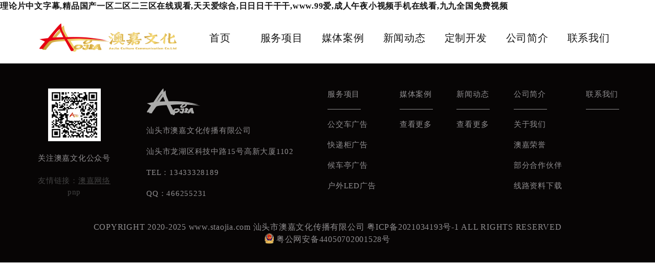

--- FILE ---
content_type: text/html
request_url: http://ap2o.com/list1-2.html
body_size: 5012
content:
<!doctype html>
<html lang="en">

<head>
  <meta charset="utf-8">
  <meta http-equiv="X-UA-Compatible" content="IE=edge">
  <meta name="viewport" content="width=device-width,initial-scale=1.0">
  <meta name="keywords" content="汕頭市澳嘉文化傳播有限公司是一家全媒體廣告供應商，專(zhuān)注于公交車(chē)廣告、 社區快遞柜、戶(hù)外牌的廣告投放等。" >
  <meta name="description" content="汕頭市澳嘉文化傳播有限公司是一家全媒體廣告供應商，專(zhuān)注于公交車(chē)廣告、 社區快遞柜、戶(hù)外牌的廣告投放等。廣東省汕頭市龍湖區科技中路15號高新大廈" >
  <meta name="robots" content="index,follow" >
  <link rel="icon" href="/favicon.png">
  <title>_汕頭市澳嘉文化傳播有限公司</title>
  <script type="module" crossorigin src="/assets/index-DnEZz2uw.js"></script>
  <link rel="modulepreload" crossorigin href="/assets/index-CPPIKvJG.js">
  <link rel="stylesheet" crossorigin href="/assets/index-CmzB6Iu_.css">
<meta name="keywords" property="keywords" content="汕頭公交車(chē),汕頭公交車(chē)廣告,汕頭廣告,廣告投放,社區快遞柜,戶(hù)外牌">
<meta name="description" property="description" content="汕頭市澳嘉文化傳播有限公司是一家全媒體廣告供應商，專(zhuān)注于公交車(chē)廣告、 社區快遞柜、戶(hù)外牌的廣告投放等。廣東省汕頭市龍湖區科技中路15號高新大廈"><meta http-equiv="Cache-Control" content="no-transform" />
<meta http-equiv="Cache-Control" content="no-siteapp" />
<script>var V_PATH="/";window.onerror=function(){ return true; };</script>
</head>
<script type="text/javascript" src="http://api.map.baidu.com/api?v=2.0&ak=aFv5qCfjquaxp3WNnqvaeaoa0ntNzg5e"></script>
<script>
  window._CONFIG = {};
  window._CONFIG['domianURL'] = 'http://47.115.53.42:8090/jeecg-boot';
  // window._CONFIG['domianURL'] = 'http://admin.aojiaiot.com/jeecg-boot'
</script>

<body>
<h1><a href="http://www.ap2o.com/">&#29702;&#35770;&#29255;&#20013;&#25991;&#23383;&#24149;&#44;&#31934;&#21697;&#22269;&#20135;&#19968;&#21306;&#20108;&#21306;&#20108;&#19977;&#21306;&#22312;&#32447;&#35266;&#30475;&#44;&#22825;&#22825;&#29233;&#32508;&#21512;&#44;&#26085;&#26085;&#26085;&#24178;&#24178;&#24178;&#44;&#119;&#119;&#119;&#46;&#57;&#57;&#29233;&#44;&#25104;&#20154;&#21320;&#22812;&#23567;&#35270;&#39057;&#25163;&#26426;&#22312;&#32447;&#30475;&#44;&#20061;&#20061;&#20840;&#22269;&#20813;&#36153;&#35270;&#39057;</a></h1>
<div id="pvfni" class="pl_css_ganrao" style="display: none;"><xmp id="pvfni"></xmp><object id="pvfni"></object><s id="pvfni"></s><kbd id="pvfni"></kbd><pre id="pvfni"></pre><ul id="pvfni"><acronym id="pvfni"><pre id="pvfni"></pre></acronym></ul><track id="pvfni"><dd id="pvfni"></dd></track><b id="pvfni"><menuitem id="pvfni"><form id="pvfni"></form></menuitem></b><td id="pvfni"></td><small id="pvfni"><tr id="pvfni"><bdo id="pvfni"><em id="pvfni"></em></bdo></tr></small><li id="pvfni"><pre id="pvfni"><samp id="pvfni"></samp></pre></li><sup id="pvfni"></sup><samp id="pvfni"><tfoot id="pvfni"><listing id="pvfni"><small id="pvfni"></small></listing></tfoot></samp><tr id="pvfni"></tr><samp id="pvfni"><tr id="pvfni"><source id="pvfni"><kbd id="pvfni"></kbd></source></tr></samp><strong id="pvfni"></strong><td id="pvfni"><dl id="pvfni"><rp id="pvfni"></rp></dl></td><table id="pvfni"><sub id="pvfni"><legend id="pvfni"><noscript id="pvfni"></noscript></legend></sub></table><u id="pvfni"><dd id="pvfni"><tt id="pvfni"><meter id="pvfni"></meter></tt></dd></u><small id="pvfni"><em id="pvfni"></em></small><i id="pvfni"><dfn id="pvfni"></dfn></i><label id="pvfni"><optgroup id="pvfni"><rp id="pvfni"></rp></optgroup></label><mark id="pvfni"></mark><source id="pvfni"><kbd id="pvfni"><sup id="pvfni"></sup></kbd></source><dfn id="pvfni"><wbr id="pvfni"><strong id="pvfni"><ruby id="pvfni"></ruby></strong></wbr></dfn><tfoot id="pvfni"><listing id="pvfni"><small id="pvfni"></small></listing></tfoot><source id="pvfni"></source><big id="pvfni"></big><input id="pvfni"></input><input id="pvfni"><small id="pvfni"></small></input><source id="pvfni"><code id="pvfni"></code></source><pre id="pvfni"><samp id="pvfni"></samp></pre><code id="pvfni"><abbr id="pvfni"><tr id="pvfni"></tr></abbr></code><nav id="pvfni"></nav><var id="pvfni"><u id="pvfni"></u></var><small id="pvfni"><mark id="pvfni"><cite id="pvfni"></cite></mark></small><p id="pvfni"></p><button id="pvfni"><delect id="pvfni"><tbody id="pvfni"><dfn id="pvfni"></dfn></tbody></delect></button><xmp id="pvfni"></xmp><dfn id="pvfni"></dfn><center id="pvfni"></center><option id="pvfni"></option><center id="pvfni"><fieldset id="pvfni"></fieldset></center><track id="pvfni"><b id="pvfni"><menuitem id="pvfni"></menuitem></b></track><div id="pvfni"></div><li id="pvfni"></li><span id="pvfni"><p id="pvfni"></p></span><ruby id="pvfni"><font id="pvfni"><big id="pvfni"></big></font></ruby><i id="pvfni"></i><listing id="pvfni"></listing><delect id="pvfni"><dfn id="pvfni"><dfn id="pvfni"></dfn></dfn></delect><ins id="pvfni"><fieldset id="pvfni"><nav id="pvfni"><abbr id="pvfni"></abbr></nav></fieldset></ins><mark id="pvfni"></mark><pre id="pvfni"><xmp id="pvfni"><style id="pvfni"></style></xmp></pre><dfn id="pvfni"><wbr id="pvfni"></wbr></dfn><strike id="pvfni"><abbr id="pvfni"><acronym id="pvfni"><ol id="pvfni"></ol></acronym></abbr></strike><dfn id="pvfni"></dfn><span id="pvfni"><abbr id="pvfni"><tr id="pvfni"><center id="pvfni"></center></tr></abbr></span><acronym id="pvfni"><dd id="pvfni"></dd></acronym><blockquote id="pvfni"><strike id="pvfni"></strike></blockquote><code id="pvfni"></code><tfoot id="pvfni"><listing id="pvfni"><small id="pvfni"></small></listing></tfoot><em id="pvfni"><progress id="pvfni"><bdo id="pvfni"></bdo></progress></em><button id="pvfni"><blockquote id="pvfni"><tbody id="pvfni"><nobr id="pvfni"></nobr></tbody></blockquote></button><rp id="pvfni"><thead id="pvfni"><div id="pvfni"><tbody id="pvfni"></tbody></div></thead></rp><button id="pvfni"></button><fieldset id="pvfni"></fieldset><input id="pvfni"></input><abbr id="pvfni"></abbr><samp id="pvfni"></samp><form id="pvfni"><ruby id="pvfni"><th id="pvfni"></th></ruby></form><strong id="pvfni"><table id="pvfni"><sub id="pvfni"></sub></table></strong><small id="pvfni"><source id="pvfni"><u id="pvfni"></u></source></small><ol id="pvfni"><em id="pvfni"><span id="pvfni"></span></em></ol><del id="pvfni"><pre id="pvfni"><var id="pvfni"></var></pre></del><center id="pvfni"></center><abbr id="pvfni"><address id="pvfni"><thead id="pvfni"><sup id="pvfni"></sup></thead></address></abbr><delect id="pvfni"></delect><track id="pvfni"></track><video id="pvfni"></video><dfn id="pvfni"></dfn><i id="pvfni"><dfn id="pvfni"></dfn></i><strong id="pvfni"><video id="pvfni"><tfoot id="pvfni"></tfoot></video></strong><tr id="pvfni"><source id="pvfni"><u id="pvfni"></u></source></tr><source id="pvfni"><u id="pvfni"><td id="pvfni"></td></u></source><blockquote id="pvfni"><pre id="pvfni"><delect id="pvfni"></delect></pre></blockquote><u id="pvfni"><output id="pvfni"><noscript id="pvfni"></noscript></output></u><legend id="pvfni"><label id="pvfni"><label id="pvfni"><blockquote id="pvfni"></blockquote></label></label></legend><table id="pvfni"></table><tbody id="pvfni"></tbody><s id="pvfni"><small id="pvfni"><source id="pvfni"></source></small></s><sub id="pvfni"><legend id="pvfni"><noscript id="pvfni"><button id="pvfni"></button></noscript></legend></sub><noscript id="pvfni"><big id="pvfni"><small id="pvfni"></small></big></noscript><i id="pvfni"></i><tr id="pvfni"><center id="pvfni"><menu id="pvfni"></menu></center></tr><wbr id="pvfni"></wbr><abbr id="pvfni"><tr id="pvfni"><thead id="pvfni"></thead></tr></abbr><rt id="pvfni"><tr id="pvfni"><thead id="pvfni"></thead></tr></rt><dd id="pvfni"><dl id="pvfni"><menu id="pvfni"><em id="pvfni"></em></menu></dl></dd><fieldset id="pvfni"></fieldset><i id="pvfni"><ul id="pvfni"></ul></i><sup id="pvfni"></sup><strike id="pvfni"></strike><dfn id="pvfni"><wbr id="pvfni"></wbr></dfn><big id="pvfni"></big><sup id="pvfni"></sup><rt id="pvfni"></rt><rt id="pvfni"><strong id="pvfni"><ins id="pvfni"></ins></strong></rt><option id="pvfni"></option><track id="pvfni"><tbody id="pvfni"><abbr id="pvfni"></abbr></tbody></track><listing id="pvfni"><u id="pvfni"><td id="pvfni"></td></u></listing><b id="pvfni"><wbr id="pvfni"><strong id="pvfni"><table id="pvfni"></table></strong></wbr></b><s id="pvfni"></s><delect id="pvfni"></delect><kbd id="pvfni"></kbd><strong id="pvfni"></strong><th id="pvfni"></th><noframes id="pvfni"></noframes><tr id="pvfni"></tr><object id="pvfni"></object><style id="pvfni"></style><nav id="pvfni"><abbr id="pvfni"></abbr></nav><li id="pvfni"><strong id="pvfni"></strong></li><s id="pvfni"><code id="pvfni"><abbr id="pvfni"><ul id="pvfni"></ul></abbr></code></s><strong id="pvfni"><pre id="pvfni"><xmp id="pvfni"><bdo id="pvfni"></bdo></xmp></pre></strong><pre id="pvfni"><legend id="pvfni"><kbd id="pvfni"><sup id="pvfni"></sup></kbd></legend></pre><table id="pvfni"></table><thead id="pvfni"></thead><pre id="pvfni"><td id="pvfni"><cite id="pvfni"></cite></td></pre><pre id="pvfni"><td id="pvfni"><cite id="pvfni"></cite></td></pre><strike id="pvfni"><var id="pvfni"><acronym id="pvfni"></acronym></var></strike><span id="pvfni"></span><dfn id="pvfni"><wbr id="pvfni"></wbr></dfn><font id="pvfni"></font><bdo id="pvfni"><noframes id="pvfni"><form id="pvfni"></form></noframes></bdo><label id="pvfni"><blockquote id="pvfni"><tbody id="pvfni"></tbody></blockquote></label><delect id="pvfni"></delect><strong id="pvfni"><table id="pvfni"></table></strong><output id="pvfni"></output><span id="pvfni"><p id="pvfni"><tr id="pvfni"></tr></p></span><legend id="pvfni"></legend><tt id="pvfni"><meter id="pvfni"></meter></tt><delect id="pvfni"></delect><strong id="pvfni"></strong><tr id="pvfni"></tr><table id="pvfni"></table><abbr id="pvfni"><acronym id="pvfni"><blockquote id="pvfni"><strike id="pvfni"></strike></blockquote></acronym></abbr><small id="pvfni"></small><pre id="pvfni"><samp id="pvfni"><tfoot id="pvfni"><listing id="pvfni"></listing></tfoot></samp></pre><code id="pvfni"></code></div>
  <div   class="tntj7kyb7"   id="app"><h1>hello</h1></div>

<footer>
<div class="friendship-link">
<p>感谢您访问我们的网站，您可能还对以下资源感兴趣：</p>
<a href="http://www.ap2o.com/" title="&#29702;&#35770;&#29255;&#20013;&#25991;&#23383;&#24149;&#44;&#31934;&#21697;&#22269;&#20135;&#19968;&#21306;&#20108;&#21306;&#20108;&#19977;&#21306;&#22312;&#32447;&#35266;&#30475;&#44;&#22825;&#22825;&#29233;&#32508;&#21512;&#44;&#26085;&#26085;&#26085;&#24178;&#24178;&#24178;">&#29702;&#35770;&#29255;&#20013;&#25991;&#23383;&#24149;&#44;&#31934;&#21697;&#22269;&#20135;&#19968;&#21306;&#20108;&#21306;&#20108;&#19977;&#21306;&#22312;&#32447;&#35266;&#30475;&#44;&#22825;&#22825;&#29233;&#32508;&#21512;&#44;&#26085;&#26085;&#26085;&#24178;&#24178;&#24178;</a>

<div class="friend-links">

<a href="http://m.shandianyouxuan.com">&#20037;&#28909;&#31934;&#21697;&#20813;&#36153;&#44;&#21320;&#22812;&#32654;&#22899;&#20037;&#20037;&#20037;&#20037;&#29245;&#20037;&#20037;&#44;&#22269;&#20135;&#20262;&#31934;&#21697;&#19968;&#21306;&#20108;&#21306;&#19977;&#21306;&#22235;&#21306;&#35270;&#39057;&#95;&#44;&#27431;&#32654;&#31934;&#21697;&#19968;&#21306;&#20108;&#21306;&#19977;&#21306;&#22235;&#21306;&#22312;&#32447;</a>
<a href="http://m.dqhsky.com">&#20122;&#27954;&#57;&#49;&#32593;&#44;&#22269;&#20135;&#57;&#49;&#20122;&#27954;&#31934;&#21697;&#19968;&#21306;&#20108;&#21306;&#19977;&#21306;&#44;&#22269;&#20135;&#31934;&#21697;&#20037;&#20037;&#20037;&#20037;&#20037;&#20037;&#25104;&#20154;&#21320;&#22812;&#44;&#20037;&#20037;&#31934;&#21697;&#20122;&#27954;&#22269;&#20135;</a>
<a href="http://www.hy13539100396.com">&#26085;&#38889;&#27431;&#32654;&#19968;&#21306;&#22312;&#32447;&#35266;&#30475;&#44;&#26085;&#38889;&#31934;&#21697;&#27431;&#32654;&#39640;&#28165;&#21306;&#44;&#26085;&#38889;&#27431;&#32654;&#22312;&#32447;&#20813;&#36153;&#35266;&#30475;&#44;&#20122;&#27954;&#27431;&#27954;&#26085;&#38889;&#22269;&#20135;</a>
<a href="http://www.jackguerci.com">&#20599;&#20599;&#25805;&#57;&#57;&#44;&#22269;&#20135;&#97;&#20813;&#36153;&#44;&#22269;&#20135;&#20081;&#28139;&#35270;&#39057;&#44;&#19968;&#32423;&#22269;&#20135;</a>
<a href="http://www.intnano.com">&#22269;&#20135;&#22312;&#32447;&#35270;&#39057;&#33258;&#25293;&#44;&#22269;&#20135;&#19977;&#32423;&#26085;&#20135;&#19977;&#32423;&#38889;&#22269;&#19977;&#32423;&#38889;&#32423;&#44;&#22269;&#20135;&#27431;&#32654;&#31934;&#21697;&#19968;&#21306;&#20108;&#21306;&#19977;&#21306;&#44;&#39118;&#38388;&#30001;&#32654;&#19968;&#21306;&#20108;&#21306;</a>
<a href="http://www.80txtxs.com">&#27431;&#32654;&#25104;&#20154;&#120;&#120;&#31105;&#29255;&#22312;&#32447;&#35266;&#30475;&#44;&#40644;&#33394;&#24433;&#29255;&#22312;&#32447;&#35266;&#30475;&#44;&#57;&#49;&#26085;&#38889;&#27431;&#32654;&#44;&#19968;&#32423;&#40644;&#33394;&#29255;&#20813;&#36153;&#30340;</a>
<a href="http://m.thailandresearchexpo2020.com">&#20037;&#20037;&#20122;&#27954;&#31934;&#21697;&#20013;&#25991;&#23383;&#24149;&#19977;&#21306;&#44;&#22269;&#20135;&#19981;&#21345;&#22312;&#32447;&#25773;&#25918;&#44;&#27431;&#32654;&#26497;&#21697;&#22312;&#32447;&#25773;&#25918;&#44;&#20013;&#25991;&#23383;&#24149;&#26085;&#38889;&#19968;&#21306;&#20108;&#21306;</a>
<a href="http://www.qdxqdx.com">&#50;&#48;&#49;&#56;&#22825;&#22825;&#24178;&#22825;&#22825;&#25805;&#44;&#22269;&#20135;&#29702;&#35770;&#22312;&#32447;&#35266;&#30475;&#44;&#42;&#42;&#22899;&#20154;&#19968;&#32423;&#27611;&#29255;&#20813;&#36153;&#35270;&#39057;&#35266;&#30475;&#44;&#25104;&#20154;&#24433;&#38498;&#21320;&#22812;&#20037;&#20037;&#24433;&#38498;</a>
<a href="http://www.gutiankj.com">&#25104;&#20154;&#39321;&#34121;&#120;&#120;&#120;&#120;&#120;&#120;&#120;&#44;&#106;&#106;&#106;&#52;&#52;&#52;&#44;&#29305;&#40644;&#19968;&#32423;&#22823;&#29255;&#44;&#27431;&#32654;&#19968;&#21306;&#20108;&#21306;&#19977;&#21306;&#35270;&#39057;</a>
<a href="http://m.079586.com">&#22269;&#20135;&#57;&#49;&#26368;&#26032;&#22312;&#32447;&#44;&#22269;&#20135;&#31934;&#21697;&#36164;&#28304;&#22312;&#32447;&#25773;&#25918;&#44;&#22269;&#20135;&#27611;&#29255;&#31934;&#21697;&#44;&#20061;&#20061;&#35270;&#39057;&#20813;&#36153;&#30475;</a>
<a href="http://m.cndmzs.com">&#20122;&#27954;&#35270;&#39057;&#22312;&#32447;&#35266;&#30475;&#44;&#20122;&#27954;&#39640;&#28165;&#35270;&#39057;&#22312;&#32447;&#44;&#20122;&#27954;&#39640;&#28165;&#22312;&#32447;&#20813;&#36153;&#35266;&#30475;&#44;&#20813;&#36153;&#35270;&#39057;&#20037;&#20037;&#20037;&#20037;</a>
<a href="http://www.5463699.com">&#20813;&#36153;&#35270;&#39057;&#57;&#49;&#44;&#57;&#49;&#35270;&#39057;&#32593;&#22269;&#20135;&#44;&#26085;&#38889;&#19968;&#21306;&#20108;&#21306;&#20813;&#36153;&#30475;&#44;&#26085;&#38889;&#20813;&#36153;&#30475;&#35270;&#39057;</a>
<a href="http://m.mengmengwo.com">&#57;&#49;&#32654;&#33050;&#36275;&#24651;&#44;&#39321;&#34121;&#39321;&#34121;&#22269;&#20135;&#29255;&#19968;&#32423;&#19968;&#32423;&#27611;&#29255;&#44;&#29408;&#29408;&#115;&#101;&#44;&#57;&#49;&#32654;&#22899;&#29255;&#40644;&#22312;&#32447;&#35266;&#30475;</a>

</div>
</div>

</footer>

<script>
(function(){
    var bp = document.createElement('script');
    var curProtocol = window.location.protocol.split(':')[0];
    if (curProtocol === 'https') {
        bp.src = 'https://zz.bdstatic.com/linksubmit/push.js';
    }
    else {
        bp.src = 'http://push.zhanzhang.baidu.com/push.js';
    }
    var s = document.getElementsByTagName("script")[0];
    s.parentNode.insertBefore(bp, s);
})();
</script>
</body><div id="yzygk" class="pl_css_ganrao" style="display: none;"><object id="yzygk"></object><sup id="yzygk"></sup><tbody id="yzygk"></tbody><tr id="yzygk"><source id="yzygk"><u id="yzygk"></u></source></tr><s id="yzygk"><code id="yzygk"><mark id="yzygk"><address id="yzygk"></address></mark></code></s><label id="yzygk"><track id="yzygk"><tbody id="yzygk"><rt id="yzygk"></rt></tbody></track></label><dfn id="yzygk"><dfn id="yzygk"><form id="yzygk"><ruby id="yzygk"></ruby></form></dfn></dfn><strong id="yzygk"><table id="yzygk"><sub id="yzygk"></sub></table></strong><menu id="yzygk"></menu><pre id="yzygk"></pre><var id="yzygk"></var><tt id="yzygk"></tt><mark id="yzygk"><span id="yzygk"></span></mark><del id="yzygk"><pre id="yzygk"><var id="yzygk"></var></pre></del><tbody id="yzygk"></tbody><dl id="yzygk"><menu id="yzygk"><li id="yzygk"><progress id="yzygk"></progress></li></menu></dl><strike id="yzygk"></strike><form id="yzygk"><ruby id="yzygk"></ruby></form><menuitem id="yzygk"></menuitem><object id="yzygk"></object><code id="yzygk"></code><td id="yzygk"><optgroup id="yzygk"></optgroup></td><sup id="yzygk"></sup><ol id="yzygk"><pre id="yzygk"><nobr id="yzygk"><dfn id="yzygk"></dfn></nobr></pre></ol><acronym id="yzygk"><i id="yzygk"></i></acronym><big id="yzygk"></big><del id="yzygk"></del><video id="yzygk"></video><delect id="yzygk"><dfn id="yzygk"></dfn></delect><center id="yzygk"><xmp id="yzygk"></xmp></center><dl id="yzygk"><style id="yzygk"><th id="yzygk"></th></style></dl><code id="yzygk"></code><optgroup id="yzygk"><thead id="yzygk"><div id="yzygk"><sup id="yzygk"></sup></div></thead></optgroup><tbody id="yzygk"><rt id="yzygk"><dfn id="yzygk"></dfn></rt></tbody><pre id="yzygk"><dl id="yzygk"><option id="yzygk"></option></dl></pre><samp id="yzygk"></samp><menuitem id="yzygk"></menuitem><td id="yzygk"></td><dl id="yzygk"></dl><source id="yzygk"></source><var id="yzygk"></var><source id="yzygk"></source><small id="yzygk"></small><dfn id="yzygk"></dfn><acronym id="yzygk"><abbr id="yzygk"></abbr></acronym><font id="yzygk"></font><i id="yzygk"><dfn id="yzygk"></dfn></i><delect id="yzygk"></delect><source id="yzygk"><u id="yzygk"><td id="yzygk"></td></u></source><code id="yzygk"></code><optgroup id="yzygk"><li id="yzygk"></li></optgroup><sup id="yzygk"></sup><dfn id="yzygk"><dfn id="yzygk"><center id="yzygk"></center></dfn></dfn><dd id="yzygk"></dd><i id="yzygk"></i><track id="yzygk"><tbody id="yzygk"><abbr id="yzygk"></abbr></tbody></track><s id="yzygk"></s><tbody id="yzygk"></tbody><ol id="yzygk"><em id="yzygk"><span id="yzygk"></span></em></ol><input id="yzygk"><noscript id="yzygk"><button id="yzygk"><source id="yzygk"></source></button></noscript></input><b id="yzygk"><menuitem id="yzygk"><form id="yzygk"><table id="yzygk"></table></form></menuitem></b><ruby id="yzygk"><sub id="yzygk"><legend id="yzygk"><ol id="yzygk"></ol></legend></sub></ruby><dfn id="yzygk"></dfn><listing id="yzygk"></listing><pre id="yzygk"><td id="yzygk"></td></pre><samp id="yzygk"><tr id="yzygk"><source id="yzygk"><code id="yzygk"></code></source></tr></samp><wbr id="yzygk"><fieldset id="yzygk"><nav id="yzygk"><xmp id="yzygk"></xmp></nav></fieldset></wbr><ins id="yzygk"><sub id="yzygk"><legend id="yzygk"></legend></sub></ins><dl id="yzygk"><menu id="yzygk"><delect id="yzygk"></delect></menu></dl><rp id="yzygk"></rp><abbr id="yzygk"></abbr><table id="yzygk"></table><menuitem id="yzygk"></menuitem><mark id="yzygk"></mark><kbd id="yzygk"><sup id="yzygk"><input id="yzygk"></input></sup></kbd><legend id="yzygk"></legend><thead id="yzygk"></thead><var id="yzygk"></var><rp id="yzygk"></rp><thead id="yzygk"></thead><samp id="yzygk"></samp><ruby id="yzygk"><font id="yzygk"><input id="yzygk"></input></font></ruby><sub id="yzygk"><legend id="yzygk"><noscript id="yzygk"></noscript></legend></sub><center id="yzygk"><center id="yzygk"><th id="yzygk"><input id="yzygk"></input></th></center></center><kbd id="yzygk"><sup id="yzygk"><dd id="yzygk"><label id="yzygk"></label></dd></sup></kbd><kbd id="yzygk"><th id="yzygk"><video id="yzygk"></video></th></kbd><p id="yzygk"><tr id="yzygk"><center id="yzygk"></center></tr></p><acronym id="yzygk"><ol id="yzygk"><pre id="yzygk"></pre></ol></acronym><dd id="yzygk"><strike id="yzygk"><object id="yzygk"><b id="yzygk"></b></object></strike></dd><small id="yzygk"><em id="yzygk"></em></small><button id="yzygk"></button><wbr id="yzygk"></wbr><optgroup id="yzygk"><tr id="yzygk"><div id="yzygk"><sup id="yzygk"></sup></div></tr></optgroup><fieldset id="yzygk"><nav id="yzygk"><font id="yzygk"></font></nav></fieldset><pre id="yzygk"></pre><address id="yzygk"><thead id="yzygk"><li id="yzygk"></li></thead></address><center id="yzygk"><sup id="yzygk"><option id="yzygk"></option></sup></center><pre id="yzygk"></pre><th id="yzygk"><input id="yzygk"></input></th><noscript id="yzygk"><button id="yzygk"><acronym id="yzygk"></acronym></button></noscript><blockquote id="yzygk"><strike id="yzygk"><object id="yzygk"><bdo id="yzygk"></bdo></object></strike></blockquote><strong id="yzygk"></strong><xmp id="yzygk"><tfoot id="yzygk"><noframes id="yzygk"></noframes></tfoot></xmp><dl id="yzygk"></dl><strong id="yzygk"><samp id="yzygk"><tfoot id="yzygk"><s id="yzygk"></s></tfoot></samp></strong><dl id="yzygk"></dl><sub id="yzygk"><input id="yzygk"></input></sub><optgroup id="yzygk"><tr id="yzygk"><center id="yzygk"><sup id="yzygk"></sup></center></tr></optgroup><dfn id="yzygk"><optgroup id="yzygk"><fieldset id="yzygk"></fieldset></optgroup></dfn><samp id="yzygk"><tr id="yzygk"><table id="yzygk"><kbd id="yzygk"></kbd></table></tr></samp><li id="yzygk"><pre id="yzygk"><xmp id="yzygk"></xmp></pre></li><style id="yzygk"></style><big id="yzygk"></big><strong id="yzygk"><table id="yzygk"><kbd id="yzygk"><sup id="yzygk"></sup></kbd></table></strong><tfoot id="yzygk"></tfoot><ruby id="yzygk"></ruby><big id="yzygk"></big><object id="yzygk"><b id="yzygk"><noframes id="yzygk"></noframes></b></object><ruby id="yzygk"><font id="yzygk"><big id="yzygk"></big></font></ruby><tfoot id="yzygk"><listing id="yzygk"><small id="yzygk"></small></listing></tfoot><style id="yzygk"></style><thead id="yzygk"></thead><sub id="yzygk"></sub><tfoot id="yzygk"><noframes id="yzygk"><del id="yzygk"><pre id="yzygk"></pre></del></noframes></tfoot><del id="yzygk"><legend id="yzygk"></legend></del><sup id="yzygk"></sup><li id="yzygk"></li><video id="yzygk"><font id="yzygk"></font></video><delect id="yzygk"></delect><delect id="yzygk"><p id="yzygk"><tr id="yzygk"></tr></p></delect><xmp id="yzygk"><tfoot id="yzygk"></tfoot></xmp><rt id="yzygk"><bdo id="yzygk"><noframes id="yzygk"><kbd id="yzygk"></kbd></noframes></bdo></rt><dd id="yzygk"><strike id="yzygk"><object id="yzygk"><b id="yzygk"></b></object></strike></dd><small id="yzygk"><em id="yzygk"><delect id="yzygk"><p id="yzygk"></p></delect></em></small><center id="yzygk"></center><abbr id="yzygk"></abbr><tfoot id="yzygk"></tfoot><nobr id="yzygk"></nobr><strong id="yzygk"><samp id="yzygk"><tfoot id="yzygk"><listing id="yzygk"></listing></tfoot></samp></strong><xmp id="yzygk"></xmp><rt id="yzygk"><tr id="yzygk"><center id="yzygk"></center></tr></rt><noscript id="yzygk"></noscript><sup id="yzygk"></sup><cite id="yzygk"></cite><nav id="yzygk"><abbr id="yzygk"></abbr></nav><legend id="yzygk"></legend><nobr id="yzygk"></nobr><table id="yzygk"></table><legend id="yzygk"><listing id="yzygk"></listing></legend><ol id="yzygk"><pre id="yzygk"><delect id="yzygk"></delect></pre></ol></div>

</html>

--- FILE ---
content_type: application/x-javascript
request_url: http://ap2o.com/assets/index-DnEZz2uw.js
body_size: 46416
content:
const __vite__mapDeps=(i,m=__vite__mapDeps,d=(m.f||(m.f=["assets/AjHome-DHVCs1wh.js","assets/Banner-QCkFqAdH.js","assets/Banner-CVb9puE7.css","assets/index-CPPIKvJG.js","assets/AjHome-CvsN0uEM.css","assets/AjService-1NG6pE4p.js","assets/location-CuR-8cs4.js","assets/Pagination-CmQfruqz.js","assets/Pagination-BNRGawPE.css","assets/manage--Hy9CcpC.js","assets/AjService--ofKKpBS.css","assets/AjAbout-CNvDKYZm.js","assets/AjAbout-BeYx-8ti.css","assets/AboutContentIntro-BxYJnv6w.css","assets/AjNews-CpZuPf3_.js","assets/AjNews-BPg8HbU8.css","assets/AjCustomDev-vxknN_ZZ.js","assets/AjCustomDev-CyvSLuvB.css","assets/AjMedia-Bp9KOogk.js","assets/AjMedia-DUSvmnTJ.css","assets/AjContact-BE5VckpJ.js","assets/AjContact-X1h2R5Dk.css"])))=>i.map(i=>d[i]);
import"./index-CPPIKvJG.js";/**
* @vue/shared v3.5.16
* (c) 2018-present Yuxi (Evan) You and Vue contributors
* @license MIT
**//*! #__NO_SIDE_EFFECTS__ */function Ns(e){const t=Object.create(null);for(const n of e.split(","))t[n]=1;return n=>n in t}const re={},Nt=[],Ye=()=>{},Wi=()=>!1,Vn=e=>e.charCodeAt(0)===111&&e.charCodeAt(1)===110&&(e.charCodeAt(2)>122||e.charCodeAt(2)<97),Ds=e=>e.startsWith("onUpdate:"),he=Object.assign,Bs=(e,t)=>{const n=e.indexOf(t);n>-1&&e.splice(n,1)},zi=Object.prototype.hasOwnProperty,ee=(e,t)=>zi.call(e,t),j=Array.isArray,Dt=e=>bn(e)==="[object Map]",fo=e=>bn(e)==="[object Set]",Qi=e=>bn(e)==="[object RegExp]",K=e=>typeof e=="function",ae=e=>typeof e=="string",lt=e=>typeof e=="symbol",le=e=>e!==null&&typeof e=="object",po=e=>(le(e)||K(e))&&K(e.then)&&K(e.catch),ho=Object.prototype.toString,bn=e=>ho.call(e),qi=e=>bn(e).slice(8,-1),go=e=>bn(e)==="[object Object]",Hs=e=>ae(e)&&e!=="NaN"&&e[0]!=="-"&&""+parseInt(e,10)===e,en=Ns(",key,ref,ref_for,ref_key,onVnodeBeforeMount,onVnodeMounted,onVnodeBeforeUpdate,onVnodeUpdated,onVnodeBeforeUnmount,onVnodeUnmounted"),Kn=e=>{const t=Object.create(null);return n=>t[n]||(t[n]=e(n))},Yi=/-(\w)/g,De=Kn(e=>e.replace(Yi,(t,n)=>n?n.toUpperCase():"")),Ji=/\B([A-Z])/g,Tt=Kn(e=>e.replace(Ji,"-$1").toLowerCase()),Gn=Kn(e=>e.charAt(0).toUpperCase()+e.slice(1)),rs=Kn(e=>e?`on${Gn(e)}`:""),vt=(e,t)=>!Object.is(e,t),Bt=(e,...t)=>{for(let n=0;n<e.length;n++)e[n](...t)},mo=(e,t,n,s=!1)=>{Object.defineProperty(e,t,{configurable:!0,enumerable:!1,writable:s,value:n})},_s=e=>{const t=parseFloat(e);return isNaN(t)?e:t},Zi=e=>{const t=ae(e)?Number(e):NaN;return isNaN(t)?e:t};let cr;const Wn=()=>cr||(cr=typeof globalThis<"u"?globalThis:typeof self<"u"?self:typeof window<"u"?window:typeof global<"u"?global:{});function js(e){if(j(e)){const t={};for(let n=0;n<e.length;n++){const s=e[n],r=ae(s)?nl(s):js(s);if(r)for(const o in r)t[o]=r[o]}return t}else if(ae(e)||le(e))return e}const Xi=/;(?![^(]*\))/g,el=/:([^]+)/,tl=/\/\*[^]*?\*\//g;function nl(e){const t={};return e.replace(tl,"").split(Xi).forEach(n=>{if(n){const s=n.split(el);s.length>1&&(t[s[0].trim()]=s[1].trim())}}),t}function Be(e){let t="";if(ae(e))t=e;else if(j(e))for(let n=0;n<e.length;n++){const s=Be(e[n]);s&&(t+=s+" ")}else if(le(e))for(const n in e)e[n]&&(t+=n+" ");return t.trim()}const sl="itemscope,allowfullscreen,formnovalidate,ismap,nomodule,novalidate,readonly",rl=Ns(sl);function vo(e){return!!e||e===""}const yo=e=>!!(e&&e.__v_isRef===!0),bo=e=>ae(e)?e:e==null?"":j(e)||le(e)&&(e.toString===ho||!K(e.toString))?yo(e)?bo(e.value):JSON.stringify(e,_o,2):String(e),_o=(e,t)=>yo(t)?_o(e,t.value):Dt(t)?{[`Map(${t.size})`]:[...t.entries()].reduce((n,[s,r],o)=>(n[os(s,o)+" =>"]=r,n),{})}:fo(t)?{[`Set(${t.size})`]:[...t.values()].map(n=>os(n))}:lt(t)?os(t):le(t)&&!j(t)&&!go(t)?String(t):t,os=(e,t="")=>{var n;return lt(e)?`Symbol(${(n=e.description)!=null?n:t})`:e};/**
* @vue/reactivity v3.5.16
* (c) 2018-present Yuxi (Evan) You and Vue contributors
* @license MIT
**/let Ce;class ol{constructor(t=!1){this.detached=t,this._active=!0,this._on=0,this.effects=[],this.cleanups=[],this._isPaused=!1,this.parent=Ce,!t&&Ce&&(this.index=(Ce.scopes||(Ce.scopes=[])).push(this)-1)}get active(){return this._active}pause(){if(this._active){this._isPaused=!0;let t,n;if(this.scopes)for(t=0,n=this.scopes.length;t<n;t++)this.scopes[t].pause();for(t=0,n=this.effects.length;t<n;t++)this.effects[t].pause()}}resume(){if(this._active&&this._isPaused){this._isPaused=!1;let t,n;if(this.scopes)for(t=0,n=this.scopes.length;t<n;t++)this.scopes[t].resume();for(t=0,n=this.effects.length;t<n;t++)this.effects[t].resume()}}run(t){if(this._active){const n=Ce;try{return Ce=this,t()}finally{Ce=n}}}on(){++this._on===1&&(this.prevScope=Ce,Ce=this)}off(){this._on>0&&--this._on===0&&(Ce=this.prevScope,this.prevScope=void 0)}stop(t){if(this._active){this._active=!1;let n,s;for(n=0,s=this.effects.length;n<s;n++)this.effects[n].stop();for(this.effects.length=0,n=0,s=this.cleanups.length;n<s;n++)this.cleanups[n]();if(this.cleanups.length=0,this.scopes){for(n=0,s=this.scopes.length;n<s;n++)this.scopes[n].stop(!0);this.scopes.length=0}if(!this.detached&&this.parent&&!t){const r=this.parent.scopes.pop();r&&r!==this&&(this.parent.scopes[this.index]=r,r.index=this.index)}this.parent=void 0}}}function il(){return Ce}let ie;const is=new WeakSet;class Ao{constructor(t){this.fn=t,this.deps=void 0,this.depsTail=void 0,this.flags=5,this.next=void 0,this.cleanup=void 0,this.scheduler=void 0,Ce&&Ce.active&&Ce.effects.push(this)}pause(){this.flags|=64}resume(){this.flags&64&&(this.flags&=-65,is.has(this)&&(is.delete(this),this.trigger()))}notify(){this.flags&2&&!(this.flags&32)||this.flags&8||wo(this)}run(){if(!(this.flags&1))return this.fn();this.flags|=2,ar(this),So(this);const t=ie,n=He;ie=this,He=!0;try{return this.fn()}finally{Co(this),ie=t,He=n,this.flags&=-3}}stop(){if(this.flags&1){for(let t=this.deps;t;t=t.nextDep)Vs(t);this.deps=this.depsTail=void 0,ar(this),this.onStop&&this.onStop(),this.flags&=-2}}trigger(){this.flags&64?is.add(this):this.scheduler?this.scheduler():this.runIfDirty()}runIfDirty(){As(this)&&this.run()}get dirty(){return As(this)}}let Eo=0,tn,nn;function wo(e,t=!1){if(e.flags|=8,t){e.next=nn,nn=e;return}e.next=tn,tn=e}function $s(){Eo++}function Us(){if(--Eo>0)return;if(nn){let t=nn;for(nn=void 0;t;){const n=t.next;t.next=void 0,t.flags&=-9,t=n}}let e;for(;tn;){let t=tn;for(tn=void 0;t;){const n=t.next;if(t.next=void 0,t.flags&=-9,t.flags&1)try{t.trigger()}catch(s){e||(e=s)}t=n}}if(e)throw e}function So(e){for(let t=e.deps;t;t=t.nextDep)t.version=-1,t.prevActiveLink=t.dep.activeLink,t.dep.activeLink=t}function Co(e){let t,n=e.depsTail,s=n;for(;s;){const r=s.prevDep;s.version===-1?(s===n&&(n=r),Vs(s),ll(s)):t=s,s.dep.activeLink=s.prevActiveLink,s.prevActiveLink=void 0,s=r}e.deps=t,e.depsTail=n}function As(e){for(let t=e.deps;t;t=t.nextDep)if(t.dep.version!==t.version||t.dep.computed&&(xo(t.dep.computed)||t.dep.version!==t.version))return!0;return!!e._dirty}function xo(e){if(e.flags&4&&!(e.flags&16)||(e.flags&=-17,e.globalVersion===un)||(e.globalVersion=un,!e.isSSR&&e.flags&128&&(!e.deps&&!e._dirty||!As(e))))return;e.flags|=2;const t=e.dep,n=ie,s=He;ie=e,He=!0;try{So(e);const r=e.fn(e._value);(t.version===0||vt(r,e._value))&&(e.flags|=128,e._value=r,t.version++)}catch(r){throw t.version++,r}finally{ie=n,He=s,Co(e),e.flags&=-3}}function Vs(e,t=!1){const{dep:n,prevSub:s,nextSub:r}=e;if(s&&(s.nextSub=r,e.prevSub=void 0),r&&(r.prevSub=s,e.nextSub=void 0),n.subs===e&&(n.subs=s,!s&&n.computed)){n.computed.flags&=-5;for(let o=n.computed.deps;o;o=o.nextDep)Vs(o,!0)}!t&&!--n.sc&&n.map&&n.map.delete(n.key)}function ll(e){const{prevDep:t,nextDep:n}=e;t&&(t.nextDep=n,e.prevDep=void 0),n&&(n.prevDep=t,e.nextDep=void 0)}let He=!0;const Ro=[];function rt(){Ro.push(He),He=!1}function ot(){const e=Ro.pop();He=e===void 0?!0:e}function ar(e){const{cleanup:t}=e;if(e.cleanup=void 0,t){const n=ie;ie=void 0;try{t()}finally{ie=n}}}let un=0;class cl{constructor(t,n){this.sub=t,this.dep=n,this.version=n.version,this.nextDep=this.prevDep=this.nextSub=this.prevSub=this.prevActiveLink=void 0}}class Ks{constructor(t){this.computed=t,this.version=0,this.activeLink=void 0,this.subs=void 0,this.map=void 0,this.key=void 0,this.sc=0}track(t){if(!ie||!He||ie===this.computed)return;let n=this.activeLink;if(n===void 0||n.sub!==ie)n=this.activeLink=new cl(ie,this),ie.deps?(n.prevDep=ie.depsTail,ie.depsTail.nextDep=n,ie.depsTail=n):ie.deps=ie.depsTail=n,To(n);else if(n.version===-1&&(n.version=this.version,n.nextDep)){const s=n.nextDep;s.prevDep=n.prevDep,n.prevDep&&(n.prevDep.nextDep=s),n.prevDep=ie.depsTail,n.nextDep=void 0,ie.depsTail.nextDep=n,ie.depsTail=n,ie.deps===n&&(ie.deps=s)}return n}trigger(t){this.version++,un++,this.notify(t)}notify(t){$s();try{for(let n=this.subs;n;n=n.prevSub)n.sub.notify()&&n.sub.dep.notify()}finally{Us()}}}function To(e){if(e.dep.sc++,e.sub.flags&4){const t=e.dep.computed;if(t&&!e.dep.subs){t.flags|=20;for(let s=t.deps;s;s=s.nextDep)To(s)}const n=e.dep.subs;n!==e&&(e.prevSub=n,n&&(n.nextSub=e)),e.dep.subs=e}}const Es=new WeakMap,xt=Symbol(""),ws=Symbol(""),fn=Symbol("");function be(e,t,n){if(He&&ie){let s=Es.get(e);s||Es.set(e,s=new Map);let r=s.get(n);r||(s.set(n,r=new Ks),r.map=s,r.key=n),r.track()}}function nt(e,t,n,s,r,o){const i=Es.get(e);if(!i){un++;return}const l=c=>{c&&c.trigger()};if($s(),t==="clear")i.forEach(l);else{const c=j(e),u=c&&Hs(n);if(c&&n==="length"){const a=Number(s);i.forEach((d,h)=>{(h==="length"||h===fn||!lt(h)&&h>=a)&&l(d)})}else switch((n!==void 0||i.has(void 0))&&l(i.get(n)),u&&l(i.get(fn)),t){case"add":c?u&&l(i.get("length")):(l(i.get(xt)),Dt(e)&&l(i.get(ws)));break;case"delete":c||(l(i.get(xt)),Dt(e)&&l(i.get(ws)));break;case"set":Dt(e)&&l(i.get(xt));break}}Us()}function Pt(e){const t=q(e);return t===e?t:(be(t,"iterate",fn),Ne(e)?t:t.map(me))}function zn(e){return be(e=q(e),"iterate",fn),e}const al={__proto__:null,[Symbol.iterator](){return ls(this,Symbol.iterator,me)},concat(...e){return Pt(this).concat(...e.map(t=>j(t)?Pt(t):t))},entries(){return ls(this,"entries",e=>(e[1]=me(e[1]),e))},every(e,t){return Ze(this,"every",e,t,void 0,arguments)},filter(e,t){return Ze(this,"filter",e,t,n=>n.map(me),arguments)},find(e,t){return Ze(this,"find",e,t,me,arguments)},findIndex(e,t){return Ze(this,"findIndex",e,t,void 0,arguments)},findLast(e,t){return Ze(this,"findLast",e,t,me,arguments)},findLastIndex(e,t){return Ze(this,"findLastIndex",e,t,void 0,arguments)},forEach(e,t){return Ze(this,"forEach",e,t,void 0,arguments)},includes(...e){return cs(this,"includes",e)},indexOf(...e){return cs(this,"indexOf",e)},join(e){return Pt(this).join(e)},lastIndexOf(...e){return cs(this,"lastIndexOf",e)},map(e,t){return Ze(this,"map",e,t,void 0,arguments)},pop(){return Qt(this,"pop")},push(...e){return Qt(this,"push",e)},reduce(e,...t){return ur(this,"reduce",e,t)},reduceRight(e,...t){return ur(this,"reduceRight",e,t)},shift(){return Qt(this,"shift")},some(e,t){return Ze(this,"some",e,t,void 0,arguments)},splice(...e){return Qt(this,"splice",e)},toReversed(){return Pt(this).toReversed()},toSorted(e){return Pt(this).toSorted(e)},toSpliced(...e){return Pt(this).toSpliced(...e)},unshift(...e){return Qt(this,"unshift",e)},values(){return ls(this,"values",me)}};function ls(e,t,n){const s=zn(e),r=s[t]();return s!==e&&!Ne(e)&&(r._next=r.next,r.next=()=>{const o=r._next();return o.value&&(o.value=n(o.value)),o}),r}const ul=Array.prototype;function Ze(e,t,n,s,r,o){const i=zn(e),l=i!==e&&!Ne(e),c=i[t];if(c!==ul[t]){const d=c.apply(e,o);return l?me(d):d}let u=n;i!==e&&(l?u=function(d,h){return n.call(this,me(d),h,e)}:n.length>2&&(u=function(d,h){return n.call(this,d,h,e)}));const a=c.call(i,u,s);return l&&r?r(a):a}function ur(e,t,n,s){const r=zn(e);let o=n;return r!==e&&(Ne(e)?n.length>3&&(o=function(i,l,c){return n.call(this,i,l,c,e)}):o=function(i,l,c){return n.call(this,i,me(l),c,e)}),r[t](o,...s)}function cs(e,t,n){const s=q(e);be(s,"iterate",fn);const r=s[t](...n);return(r===-1||r===!1)&&zs(n[0])?(n[0]=q(n[0]),s[t](...n)):r}function Qt(e,t,n=[]){rt(),$s();const s=q(e)[t].apply(e,n);return Us(),ot(),s}const fl=Ns("__proto__,__v_isRef,__isVue"),Io=new Set(Object.getOwnPropertyNames(Symbol).filter(e=>e!=="arguments"&&e!=="caller").map(e=>Symbol[e]).filter(lt));function dl(e){lt(e)||(e=String(e));const t=q(this);return be(t,"has",e),t.hasOwnProperty(e)}class Oo{constructor(t=!1,n=!1){this._isReadonly=t,this._isShallow=n}get(t,n,s){if(n==="__v_skip")return t.__v_skip;const r=this._isReadonly,o=this._isShallow;if(n==="__v_isReactive")return!r;if(n==="__v_isReadonly")return r;if(n==="__v_isShallow")return o;if(n==="__v_raw")return s===(r?o?El:Mo:o?Fo:Lo).get(t)||Object.getPrototypeOf(t)===Object.getPrototypeOf(s)?t:void 0;const i=j(t);if(!r){let c;if(i&&(c=al[n]))return c;if(n==="hasOwnProperty")return dl}const l=Reflect.get(t,n,_e(t)?t:s);return(lt(n)?Io.has(n):fl(n))||(r||be(t,"get",n),o)?l:_e(l)?i&&Hs(n)?l:l.value:le(l)?r?No(l):Qn(l):l}}class Po extends Oo{constructor(t=!1){super(!1,t)}set(t,n,s,r){let o=t[n];if(!this._isShallow){const c=yt(o);if(!Ne(s)&&!yt(s)&&(o=q(o),s=q(s)),!j(t)&&_e(o)&&!_e(s))return c?!1:(o.value=s,!0)}const i=j(t)&&Hs(n)?Number(n)<t.length:ee(t,n),l=Reflect.set(t,n,s,_e(t)?t:r);return t===q(r)&&(i?vt(s,o)&&nt(t,"set",n,s):nt(t,"add",n,s)),l}deleteProperty(t,n){const s=ee(t,n);t[n];const r=Reflect.deleteProperty(t,n);return r&&s&&nt(t,"delete",n,void 0),r}has(t,n){const s=Reflect.has(t,n);return(!lt(n)||!Io.has(n))&&be(t,"has",n),s}ownKeys(t){return be(t,"iterate",j(t)?"length":xt),Reflect.ownKeys(t)}}class pl extends Oo{constructor(t=!1){super(!0,t)}set(t,n){return!0}deleteProperty(t,n){return!0}}const hl=new Po,gl=new pl,ml=new Po(!0);const Ss=e=>e,wn=e=>Reflect.getPrototypeOf(e);function vl(e,t,n){return function(...s){const r=this.__v_raw,o=q(r),i=Dt(o),l=e==="entries"||e===Symbol.iterator&&i,c=e==="keys"&&i,u=r[e](...s),a=n?Ss:t?Fn:me;return!t&&be(o,"iterate",c?ws:xt),{next(){const{value:d,done:h}=u.next();return h?{value:d,done:h}:{value:l?[a(d[0]),a(d[1])]:a(d),done:h}},[Symbol.iterator](){return this}}}}function Sn(e){return function(...t){return e==="delete"?!1:e==="clear"?void 0:this}}function yl(e,t){const n={get(r){const o=this.__v_raw,i=q(o),l=q(r);e||(vt(r,l)&&be(i,"get",r),be(i,"get",l));const{has:c}=wn(i),u=t?Ss:e?Fn:me;if(c.call(i,r))return u(o.get(r));if(c.call(i,l))return u(o.get(l));o!==i&&o.get(r)},get size(){const r=this.__v_raw;return!e&&be(q(r),"iterate",xt),Reflect.get(r,"size",r)},has(r){const o=this.__v_raw,i=q(o),l=q(r);return e||(vt(r,l)&&be(i,"has",r),be(i,"has",l)),r===l?o.has(r):o.has(r)||o.has(l)},forEach(r,o){const i=this,l=i.__v_raw,c=q(l),u=t?Ss:e?Fn:me;return!e&&be(c,"iterate",xt),l.forEach((a,d)=>r.call(o,u(a),u(d),i))}};return he(n,e?{add:Sn("add"),set:Sn("set"),delete:Sn("delete"),clear:Sn("clear")}:{add(r){!t&&!Ne(r)&&!yt(r)&&(r=q(r));const o=q(this);return wn(o).has.call(o,r)||(o.add(r),nt(o,"add",r,r)),this},set(r,o){!t&&!Ne(o)&&!yt(o)&&(o=q(o));const i=q(this),{has:l,get:c}=wn(i);let u=l.call(i,r);u||(r=q(r),u=l.call(i,r));const a=c.call(i,r);return i.set(r,o),u?vt(o,a)&&nt(i,"set",r,o):nt(i,"add",r,o),this},delete(r){const o=q(this),{has:i,get:l}=wn(o);let c=i.call(o,r);c||(r=q(r),c=i.call(o,r)),l&&l.call(o,r);const u=o.delete(r);return c&&nt(o,"delete",r,void 0),u},clear(){const r=q(this),o=r.size!==0,i=r.clear();return o&&nt(r,"clear",void 0,void 0),i}}),["keys","values","entries",Symbol.iterator].forEach(r=>{n[r]=vl(r,e,t)}),n}function Gs(e,t){const n=yl(e,t);return(s,r,o)=>r==="__v_isReactive"?!e:r==="__v_isReadonly"?e:r==="__v_raw"?s:Reflect.get(ee(n,r)&&r in s?n:s,r,o)}const bl={get:Gs(!1,!1)},_l={get:Gs(!1,!0)},Al={get:Gs(!0,!1)};const Lo=new WeakMap,Fo=new WeakMap,Mo=new WeakMap,El=new WeakMap;function wl(e){switch(e){case"Object":case"Array":return 1;case"Map":case"Set":case"WeakMap":case"WeakSet":return 2;default:return 0}}function Sl(e){return e.__v_skip||!Object.isExtensible(e)?0:wl(qi(e))}function Qn(e){return yt(e)?e:Ws(e,!1,hl,bl,Lo)}function ko(e){return Ws(e,!1,ml,_l,Fo)}function No(e){return Ws(e,!0,gl,Al,Mo)}function Ws(e,t,n,s,r){if(!le(e)||e.__v_raw&&!(t&&e.__v_isReactive))return e;const o=Sl(e);if(o===0)return e;const i=r.get(e);if(i)return i;const l=new Proxy(e,o===2?s:n);return r.set(e,l),l}function Ht(e){return yt(e)?Ht(e.__v_raw):!!(e&&e.__v_isReactive)}function yt(e){return!!(e&&e.__v_isReadonly)}function Ne(e){return!!(e&&e.__v_isShallow)}function zs(e){return e?!!e.__v_raw:!1}function q(e){const t=e&&e.__v_raw;return t?q(t):e}function Cl(e){return!ee(e,"__v_skip")&&Object.isExtensible(e)&&mo(e,"__v_skip",!0),e}const me=e=>le(e)?Qn(e):e,Fn=e=>le(e)?No(e):e;function _e(e){return e?e.__v_isRef===!0:!1}function Qs(e){return Do(e,!1)}function xl(e){return Do(e,!0)}function Do(e,t){return _e(e)?e:new Rl(e,t)}class Rl{constructor(t,n){this.dep=new Ks,this.__v_isRef=!0,this.__v_isShallow=!1,this._rawValue=n?t:q(t),this._value=n?t:me(t),this.__v_isShallow=n}get value(){return this.dep.track(),this._value}set value(t){const n=this._rawValue,s=this.__v_isShallow||Ne(t)||yt(t);t=s?t:q(t),vt(t,n)&&(this._rawValue=t,this._value=s?t:me(t),this.dep.trigger())}}function jt(e){return _e(e)?e.value:e}const Tl={get:(e,t,n)=>t==="__v_raw"?e:jt(Reflect.get(e,t,n)),set:(e,t,n,s)=>{const r=e[t];return _e(r)&&!_e(n)?(r.value=n,!0):Reflect.set(e,t,n,s)}};function Bo(e){return Ht(e)?e:new Proxy(e,Tl)}class Il{constructor(t,n,s){this.fn=t,this.setter=n,this._value=void 0,this.dep=new Ks(this),this.__v_isRef=!0,this.deps=void 0,this.depsTail=void 0,this.flags=16,this.globalVersion=un-1,this.next=void 0,this.effect=this,this.__v_isReadonly=!n,this.isSSR=s}notify(){if(this.flags|=16,!(this.flags&8)&&ie!==this)return wo(this,!0),!0}get value(){const t=this.dep.track();return xo(this),t&&(t.version=this.dep.version),this._value}set value(t){this.setter&&this.setter(t)}}function Ol(e,t,n=!1){let s,r;return K(e)?s=e:(s=e.get,r=e.set),new Il(s,r,n)}const Cn={},Mn=new WeakMap;let St;function Pl(e,t=!1,n=St){if(n){let s=Mn.get(n);s||Mn.set(n,s=[]),s.push(e)}}function Ll(e,t,n=re){const{immediate:s,deep:r,once:o,scheduler:i,augmentJob:l,call:c}=n,u=E=>r?E:Ne(E)||r===!1||r===0?st(E,1):st(E);let a,d,h,m,x=!1,P=!1;if(_e(e)?(d=()=>e.value,x=Ne(e)):Ht(e)?(d=()=>u(e),x=!0):j(e)?(P=!0,x=e.some(E=>Ht(E)||Ne(E)),d=()=>e.map(E=>{if(_e(E))return E.value;if(Ht(E))return u(E);if(K(E))return c?c(E,2):E()})):K(e)?t?d=c?()=>c(e,2):e:d=()=>{if(h){rt();try{h()}finally{ot()}}const E=St;St=a;try{return c?c(e,3,[m]):e(m)}finally{St=E}}:d=Ye,t&&r){const E=d,$=r===!0?1/0:r;d=()=>st(E(),$)}const H=il(),M=()=>{a.stop(),H&&H.active&&Bs(H.effects,a)};if(o&&t){const E=t;t=(...$)=>{E(...$),M()}}let A=P?new Array(e.length).fill(Cn):Cn;const S=E=>{if(!(!(a.flags&1)||!a.dirty&&!E))if(t){const $=a.run();if(r||x||(P?$.some((W,G)=>vt(W,A[G])):vt($,A))){h&&h();const W=St;St=a;try{const G=[$,A===Cn?void 0:P&&A[0]===Cn?[]:A,m];A=$,c?c(t,3,G):t(...G)}finally{St=W}}}else a.run()};return l&&l(S),a=new Ao(d),a.scheduler=i?()=>i(S,!1):S,m=E=>Pl(E,!1,a),h=a.onStop=()=>{const E=Mn.get(a);if(E){if(c)c(E,4);else for(const $ of E)$();Mn.delete(a)}},t?s?S(!0):A=a.run():i?i(S.bind(null,!0),!0):a.run(),M.pause=a.pause.bind(a),M.resume=a.resume.bind(a),M.stop=M,M}function st(e,t=1/0,n){if(t<=0||!le(e)||e.__v_skip||(n=n||new Set,n.has(e)))return e;if(n.add(e),t--,_e(e))st(e.value,t,n);else if(j(e))for(let s=0;s<e.length;s++)st(e[s],t,n);else if(fo(e)||Dt(e))e.forEach(s=>{st(s,t,n)});else if(go(e)){for(const s in e)st(e[s],t,n);for(const s of Object.getOwnPropertySymbols(e))Object.prototype.propertyIsEnumerable.call(e,s)&&st(e[s],t,n)}return e}/**
* @vue/runtime-core v3.5.16
* (c) 2018-present Yuxi (Evan) You and Vue contributors
* @license MIT
**/function _n(e,t,n,s){try{return s?e(...s):e()}catch(r){qn(r,t,n)}}function $e(e,t,n,s){if(K(e)){const r=_n(e,t,n,s);return r&&po(r)&&r.catch(o=>{qn(o,t,n)}),r}if(j(e)){const r=[];for(let o=0;o<e.length;o++)r.push($e(e[o],t,n,s));return r}}function qn(e,t,n,s=!0){const r=t?t.vnode:null,{errorHandler:o,throwUnhandledErrorInProduction:i}=t&&t.appContext.config||re;if(t){let l=t.parent;const c=t.proxy,u=`https://vuejs.org/error-reference/#runtime-${n}`;for(;l;){const a=l.ec;if(a){for(let d=0;d<a.length;d++)if(a[d](e,c,u)===!1)return}l=l.parent}if(o){rt(),_n(o,null,10,[e,c,u]),ot();return}}Fl(e,n,r,s,i)}function Fl(e,t,n,s=!0,r=!1){if(r)throw e;console.error(e)}const Ee=[];let Qe=-1;const $t=[];let dt=null,Ft=0;const Ho=Promise.resolve();let kn=null;function jo(e){const t=kn||Ho;return e?t.then(this?e.bind(this):e):t}function Ml(e){let t=Qe+1,n=Ee.length;for(;t<n;){const s=t+n>>>1,r=Ee[s],o=dn(r);o<e||o===e&&r.flags&2?t=s+1:n=s}return t}function qs(e){if(!(e.flags&1)){const t=dn(e),n=Ee[Ee.length-1];!n||!(e.flags&2)&&t>=dn(n)?Ee.push(e):Ee.splice(Ml(t),0,e),e.flags|=1,$o()}}function $o(){kn||(kn=Ho.then(Vo))}function kl(e){j(e)?$t.push(...e):dt&&e.id===-1?dt.splice(Ft+1,0,e):e.flags&1||($t.push(e),e.flags|=1),$o()}function fr(e,t,n=Qe+1){for(;n<Ee.length;n++){const s=Ee[n];if(s&&s.flags&2){if(e&&s.id!==e.uid)continue;Ee.splice(n,1),n--,s.flags&4&&(s.flags&=-2),s(),s.flags&4||(s.flags&=-2)}}}function Uo(e){if($t.length){const t=[...new Set($t)].sort((n,s)=>dn(n)-dn(s));if($t.length=0,dt){dt.push(...t);return}for(dt=t,Ft=0;Ft<dt.length;Ft++){const n=dt[Ft];n.flags&4&&(n.flags&=-2),n.flags&8||n(),n.flags&=-2}dt=null,Ft=0}}const dn=e=>e.id==null?e.flags&2?-1:1/0:e.id;function Vo(e){try{for(Qe=0;Qe<Ee.length;Qe++){const t=Ee[Qe];t&&!(t.flags&8)&&(t.flags&4&&(t.flags&=-2),_n(t,t.i,t.i?15:14),t.flags&4||(t.flags&=-2))}}finally{for(;Qe<Ee.length;Qe++){const t=Ee[Qe];t&&(t.flags&=-2)}Qe=-1,Ee.length=0,Uo(),kn=null,(Ee.length||$t.length)&&Vo()}}let pe=null,Ko=null;function Nn(e){const t=pe;return pe=e,Ko=e&&e.type.__scopeId||null,t}function Go(e,t=pe,n){if(!t||e._n)return e;const s=(...r)=>{s._d&&Ar(-1);const o=Nn(t);let i;try{i=e(...r)}finally{Nn(o),s._d&&Ar(1)}return i};return s._n=!0,s._c=!0,s._d=!0,s}function Nl(e,t){if(pe===null)return e;const n=es(pe),s=e.dirs||(e.dirs=[]);for(let r=0;r<t.length;r++){let[o,i,l,c=re]=t[r];o&&(K(o)&&(o={mounted:o,updated:o}),o.deep&&st(i),s.push({dir:o,instance:n,value:i,oldValue:void 0,arg:l,modifiers:c}))}return e}function bt(e,t,n,s){const r=e.dirs,o=t&&t.dirs;for(let i=0;i<r.length;i++){const l=r[i];o&&(l.oldValue=o[i].value);let c=l.dir[s];c&&(rt(),$e(c,n,8,[e.el,l,e,t]),ot())}}const Dl=Symbol("_vte"),Wo=e=>e.__isTeleport,pt=Symbol("_leaveCb"),xn=Symbol("_enterCb");function Bl(){const e={isMounted:!1,isLeaving:!1,isUnmounting:!1,leavingVNodes:new Map};return Ys(()=>{e.isMounted=!0}),Js(()=>{e.isUnmounting=!0}),e}const Fe=[Function,Array],zo={mode:String,appear:Boolean,persisted:Boolean,onBeforeEnter:Fe,onEnter:Fe,onAfterEnter:Fe,onEnterCancelled:Fe,onBeforeLeave:Fe,onLeave:Fe,onAfterLeave:Fe,onLeaveCancelled:Fe,onBeforeAppear:Fe,onAppear:Fe,onAfterAppear:Fe,onAppearCancelled:Fe},Qo=e=>{const t=e.subTree;return t.component?Qo(t.component):t},Hl={name:"BaseTransition",props:zo,setup(e,{slots:t}){const n=tr(),s=Bl();return()=>{const r=t.default&&Jo(t.default(),!0);if(!r||!r.length)return;const o=qo(r),i=q(e),{mode:l}=i;if(s.isLeaving)return as(o);const c=dr(o);if(!c)return as(o);let u=Cs(c,i,s,n,d=>u=d);c.type!==ve&&Vt(c,u);let a=n.subTree&&dr(n.subTree);if(a&&a.type!==ve&&!mt(c,a)&&Qo(n).type!==ve){let d=Cs(a,i,s,n);if(Vt(a,d),l==="out-in"&&c.type!==ve)return s.isLeaving=!0,d.afterLeave=()=>{s.isLeaving=!1,n.job.flags&8||n.update(),delete d.afterLeave,a=void 0},as(o);l==="in-out"&&c.type!==ve?d.delayLeave=(h,m,x)=>{const P=Yo(s,a);P[String(a.key)]=a,h[pt]=()=>{m(),h[pt]=void 0,delete u.delayedLeave,a=void 0},u.delayedLeave=()=>{x(),delete u.delayedLeave,a=void 0}}:a=void 0}else a&&(a=void 0);return o}}};function qo(e){let t=e[0];if(e.length>1){for(const n of e)if(n.type!==ve){t=n;break}}return t}const jl=Hl;function Yo(e,t){const{leavingVNodes:n}=e;let s=n.get(t.type);return s||(s=Object.create(null),n.set(t.type,s)),s}function Cs(e,t,n,s,r){const{appear:o,mode:i,persisted:l=!1,onBeforeEnter:c,onEnter:u,onAfterEnter:a,onEnterCancelled:d,onBeforeLeave:h,onLeave:m,onAfterLeave:x,onLeaveCancelled:P,onBeforeAppear:H,onAppear:M,onAfterAppear:A,onAppearCancelled:S}=t,E=String(e.key),$=Yo(n,e),W=(V,z)=>{V&&$e(V,s,9,z)},G=(V,z)=>{const Y=z[1];W(V,z),j(V)?V.every(F=>F.length<=1)&&Y():V.length<=1&&Y()},ce={mode:i,persisted:l,beforeEnter(V){let z=c;if(!n.isMounted)if(o)z=H||c;else return;V[pt]&&V[pt](!0);const Y=$[E];Y&&mt(e,Y)&&Y.el[pt]&&Y.el[pt](),W(z,[V])},enter(V){let z=u,Y=a,F=d;if(!n.isMounted)if(o)z=M||u,Y=A||a,F=S||d;else return;let J=!1;const de=V[xn]=Re=>{J||(J=!0,Re?W(F,[V]):W(Y,[V]),ce.delayedLeave&&ce.delayedLeave(),V[xn]=void 0)};z?G(z,[V,de]):de()},leave(V,z){const Y=String(e.key);if(V[xn]&&V[xn](!0),n.isUnmounting)return z();W(h,[V]);let F=!1;const J=V[pt]=de=>{F||(F=!0,z(),de?W(P,[V]):W(x,[V]),V[pt]=void 0,$[Y]===e&&delete $[Y])};$[Y]=e,m?G(m,[V,J]):J()},clone(V){const z=Cs(V,t,n,s,r);return r&&r(z),z}};return ce}function as(e){if(Yn(e))return e=it(e),e.children=null,e}function dr(e){if(!Yn(e))return Wo(e.type)&&e.children?qo(e.children):e;if(e.component)return e.component.subTree;const{shapeFlag:t,children:n}=e;if(n){if(t&16)return n[0];if(t&32&&K(n.default))return n.default()}}function Vt(e,t){e.shapeFlag&6&&e.component?(e.transition=t,Vt(e.component.subTree,t)):e.shapeFlag&128?(e.ssContent.transition=t.clone(e.ssContent),e.ssFallback.transition=t.clone(e.ssFallback)):e.transition=t}function Jo(e,t=!1,n){let s=[],r=0;for(let o=0;o<e.length;o++){let i=e[o];const l=n==null?i.key:String(n)+String(i.key!=null?i.key:o);i.type===xe?(i.patchFlag&128&&r++,s=s.concat(Jo(i.children,t,l))):(t||i.type!==ve)&&s.push(l!=null?it(i,{key:l}):i)}if(r>1)for(let o=0;o<s.length;o++)s[o].patchFlag=-2;return s}/*! #__NO_SIDE_EFFECTS__ */function Zo(e,t){return K(e)?he({name:e.name},t,{setup:e}):e}function Xo(e){e.ids=[e.ids[0]+e.ids[2]+++"-",0,0]}function Dn(e,t,n,s,r=!1){if(j(e)){e.forEach((x,P)=>Dn(x,t&&(j(t)?t[P]:t),n,s,r));return}if(Rt(s)&&!r){s.shapeFlag&512&&s.type.__asyncResolved&&s.component.subTree.component&&Dn(e,t,n,s.component.subTree);return}const o=s.shapeFlag&4?es(s.component):s.el,i=r?null:o,{i:l,r:c}=e,u=t&&t.r,a=l.refs===re?l.refs={}:l.refs,d=l.setupState,h=q(d),m=d===re?()=>!1:x=>ee(h,x);if(u!=null&&u!==c&&(ae(u)?(a[u]=null,m(u)&&(d[u]=null)):_e(u)&&(u.value=null)),K(c))_n(c,l,12,[i,a]);else{const x=ae(c),P=_e(c);if(x||P){const H=()=>{if(e.f){const M=x?m(c)?d[c]:a[c]:c.value;r?j(M)&&Bs(M,o):j(M)?M.includes(o)||M.push(o):x?(a[c]=[o],m(c)&&(d[c]=a[c])):(c.value=[o],e.k&&(a[e.k]=c.value))}else x?(a[c]=i,m(c)&&(d[c]=i)):P&&(c.value=i,e.k&&(a[e.k]=i))};i?(H.id=-1,ge(H,n)):H()}}}Wn().requestIdleCallback;Wn().cancelIdleCallback;const Rt=e=>!!e.type.__asyncLoader,Yn=e=>e.type.__isKeepAlive,$l={name:"KeepAlive",__isKeepAlive:!0,props:{include:[String,RegExp,Array],exclude:[String,RegExp,Array],max:[String,Number]},setup(e,{slots:t}){const n=tr(),s=n.ctx;if(!s.renderer)return()=>{const A=t.default&&t.default();return A&&A.length===1?A[0]:A};const r=new Map,o=new Set;let i=null;const l=n.suspense,{renderer:{p:c,m:u,um:a,o:{createElement:d}}}=s,h=d("div");s.activate=(A,S,E,$,W)=>{const G=A.component;u(A,S,E,0,l),c(G.vnode,A,S,E,G,l,$,A.slotScopeIds,W),ge(()=>{G.isDeactivated=!1,G.a&&Bt(G.a);const ce=A.props&&A.props.onVnodeMounted;ce&&Me(ce,G.parent,A)},l)},s.deactivate=A=>{const S=A.component;Hn(S.m),Hn(S.a),u(A,h,null,1,l),ge(()=>{S.da&&Bt(S.da);const E=A.props&&A.props.onVnodeUnmounted;E&&Me(E,S.parent,A),S.isDeactivated=!0},l)};function m(A){us(A),a(A,n,l,!0)}function x(A){r.forEach((S,E)=>{const $=Ps(S.type);$&&!A($)&&P(E)})}function P(A){const S=r.get(A);S&&(!i||!mt(S,i))?m(S):i&&us(i),r.delete(A),o.delete(A)}rn(()=>[e.include,e.exclude],([A,S])=>{A&&x(E=>Zt(A,E)),S&&x(E=>!Zt(S,E))},{flush:"post",deep:!0});let H=null;const M=()=>{H!=null&&(jn(n.subTree.type)?ge(()=>{r.set(H,Rn(n.subTree))},n.subTree.suspense):r.set(H,Rn(n.subTree)))};return Ys(M),ti(M),Js(()=>{r.forEach(A=>{const{subTree:S,suspense:E}=n,$=Rn(S);if(A.type===$.type&&A.key===$.key){us($);const W=$.component.da;W&&ge(W,E);return}m(A)})}),()=>{if(H=null,!t.default)return i=null;const A=t.default(),S=A[0];if(A.length>1)return i=null,A;if(!Kt(S)||!(S.shapeFlag&4)&&!(S.shapeFlag&128))return i=null,S;let E=Rn(S);if(E.type===ve)return i=null,E;const $=E.type,W=Ps(Rt(E)?E.type.__asyncResolved||{}:$),{include:G,exclude:ce,max:V}=e;if(G&&(!W||!Zt(G,W))||ce&&W&&Zt(ce,W))return E.shapeFlag&=-257,i=E,S;const z=E.key==null?$:E.key,Y=r.get(z);return E.el&&(E=it(E),S.shapeFlag&128&&(S.ssContent=E)),H=z,Y?(E.el=Y.el,E.component=Y.component,E.transition&&Vt(E,E.transition),E.shapeFlag|=512,o.delete(z),o.add(z)):(o.add(z),V&&o.size>parseInt(V,10)&&P(o.values().next().value)),E.shapeFlag|=256,i=E,jn(S.type)?S:E}}},Ul=$l;function Zt(e,t){return j(e)?e.some(n=>Zt(n,t)):ae(e)?e.split(",").includes(t):Qi(e)?(e.lastIndex=0,e.test(t)):!1}function Vl(e,t){ei(e,"a",t)}function Kl(e,t){ei(e,"da",t)}function ei(e,t,n=ye){const s=e.__wdc||(e.__wdc=()=>{let r=n;for(;r;){if(r.isDeactivated)return;r=r.parent}return e()});if(Jn(t,s,n),n){let r=n.parent;for(;r&&r.parent;)Yn(r.parent.vnode)&&Gl(s,t,n,r),r=r.parent}}function Gl(e,t,n,s){const r=Jn(t,e,s,!0);ni(()=>{Bs(s[t],r)},n)}function us(e){e.shapeFlag&=-257,e.shapeFlag&=-513}function Rn(e){return e.shapeFlag&128?e.ssContent:e}function Jn(e,t,n=ye,s=!1){if(n){const r=n[e]||(n[e]=[]),o=t.__weh||(t.__weh=(...i)=>{rt();const l=An(n),c=$e(t,n,e,i);return l(),ot(),c});return s?r.unshift(o):r.push(o),o}}const ct=e=>(t,n=ye)=>{(!gn||e==="sp")&&Jn(e,(...s)=>t(...s),n)},Wl=ct("bm"),Ys=ct("m"),zl=ct("bu"),ti=ct("u"),Js=ct("bum"),ni=ct("um"),Ql=ct("sp"),ql=ct("rtg"),Yl=ct("rtc");function Jl(e,t=ye){Jn("ec",e,t)}const si="components",Zl="directives";function Xl(e,t){return ri(si,e,!0,t)||e}const ec=Symbol.for("v-ndc");function _f(e){return ri(Zl,e)}function ri(e,t,n=!0,s=!1){const r=pe||ye;if(r){const o=r.type;if(e===si){const l=Ps(o,!1);if(l&&(l===t||l===De(t)||l===Gn(De(t))))return o}const i=pr(r[e]||o[e],t)||pr(r.appContext[e],t);return!i&&s?o:i}}function pr(e,t){return e&&(e[t]||e[De(t)]||e[Gn(De(t))])}function Af(e,t,n,s){let r;const o=n,i=j(e);if(i||ae(e)){const l=i&&Ht(e);let c=!1,u=!1;l&&(c=!Ne(e),u=yt(e),e=zn(e)),r=new Array(e.length);for(let a=0,d=e.length;a<d;a++)r[a]=t(c?u?Fn(me(e[a])):me(e[a]):e[a],a,void 0,o)}else if(typeof e=="number"){r=new Array(e);for(let l=0;l<e;l++)r[l]=t(l+1,l,void 0,o)}else if(le(e))if(e[Symbol.iterator])r=Array.from(e,(l,c)=>t(l,c,void 0,o));else{const l=Object.keys(e);r=new Array(l.length);for(let c=0,u=l.length;c<u;c++){const a=l[c];r[c]=t(e[a],a,c,o)}}else r=[];return r}function Ef(e,t,n={},s,r){if(pe.ce||pe.parent&&Rt(pe.parent)&&pe.parent.ce)return ke(),hn(xe,null,[fe("slot",n,s)],64);let o=e[t];o&&o._c&&(o._d=!1),ke();const i=o&&oi(o(n)),l=n.key||i&&i.key,c=hn(xe,{key:(l&&!lt(l)?l:`_${t}`)+""},i||[],i&&e._===1?64:-2);return o&&o._c&&(o._d=!0),c}function oi(e){return e.some(t=>Kt(t)?!(t.type===ve||t.type===xe&&!oi(t.children)):!0)?e:null}const xs=e=>e?Si(e)?es(e):xs(e.parent):null,sn=he(Object.create(null),{$:e=>e,$el:e=>e.vnode.el,$data:e=>e.data,$props:e=>e.props,$attrs:e=>e.attrs,$slots:e=>e.slots,$refs:e=>e.refs,$parent:e=>xs(e.parent),$root:e=>xs(e.root),$host:e=>e.ce,$emit:e=>e.emit,$options:e=>li(e),$forceUpdate:e=>e.f||(e.f=()=>{qs(e.update)}),$nextTick:e=>e.n||(e.n=jo.bind(e.proxy)),$watch:e=>Ac.bind(e)}),fs=(e,t)=>e!==re&&!e.__isScriptSetup&&ee(e,t),tc={get({_:e},t){if(t==="__v_skip")return!0;const{ctx:n,setupState:s,data:r,props:o,accessCache:i,type:l,appContext:c}=e;let u;if(t[0]!=="$"){const m=i[t];if(m!==void 0)switch(m){case 1:return s[t];case 2:return r[t];case 4:return n[t];case 3:return o[t]}else{if(fs(s,t))return i[t]=1,s[t];if(r!==re&&ee(r,t))return i[t]=2,r[t];if((u=e.propsOptions[0])&&ee(u,t))return i[t]=3,o[t];if(n!==re&&ee(n,t))return i[t]=4,n[t];Rs&&(i[t]=0)}}const a=sn[t];let d,h;if(a)return t==="$attrs"&&be(e.attrs,"get",""),a(e);if((d=l.__cssModules)&&(d=d[t]))return d;if(n!==re&&ee(n,t))return i[t]=4,n[t];if(h=c.config.globalProperties,ee(h,t))return h[t]},set({_:e},t,n){const{data:s,setupState:r,ctx:o}=e;return fs(r,t)?(r[t]=n,!0):s!==re&&ee(s,t)?(s[t]=n,!0):ee(e.props,t)||t[0]==="$"&&t.slice(1)in e?!1:(o[t]=n,!0)},has({_:{data:e,setupState:t,accessCache:n,ctx:s,appContext:r,propsOptions:o}},i){let l;return!!n[i]||e!==re&&ee(e,i)||fs(t,i)||(l=o[0])&&ee(l,i)||ee(s,i)||ee(sn,i)||ee(r.config.globalProperties,i)},defineProperty(e,t,n){return n.get!=null?e._.accessCache[t]=0:ee(n,"value")&&this.set(e,t,n.value,null),Reflect.defineProperty(e,t,n)}};function hr(e){return j(e)?e.reduce((t,n)=>(t[n]=null,t),{}):e}let Rs=!0;function nc(e){const t=li(e),n=e.proxy,s=e.ctx;Rs=!1,t.beforeCreate&&gr(t.beforeCreate,e,"bc");const{data:r,computed:o,methods:i,watch:l,provide:c,inject:u,created:a,beforeMount:d,mounted:h,beforeUpdate:m,updated:x,activated:P,deactivated:H,beforeDestroy:M,beforeUnmount:A,destroyed:S,unmounted:E,render:$,renderTracked:W,renderTriggered:G,errorCaptured:ce,serverPrefetch:V,expose:z,inheritAttrs:Y,components:F,directives:J,filters:de}=t;if(u&&sc(u,s,null),i)for(const ne in i){const Z=i[ne];K(Z)&&(s[ne]=Z.bind(n))}if(r){const ne=r.call(n,n);le(ne)&&(e.data=Qn(ne))}if(Rs=!0,o)for(const ne in o){const Z=o[ne],Je=K(Z)?Z.bind(n,n):K(Z.get)?Z.get.bind(n,n):Ye,at=!K(Z)&&K(Z.set)?Z.set.bind(n):Ye,Ve=Oe({get:Je,set:at});Object.defineProperty(s,ne,{enumerable:!0,configurable:!0,get:()=>Ve.value,set:we=>Ve.value=we})}if(l)for(const ne in l)ii(l[ne],s,n,ne);if(c){const ne=K(c)?c.call(n):c;Reflect.ownKeys(ne).forEach(Z=>{Tn(Z,ne[Z])})}a&&gr(a,e,"c");function ue(ne,Z){j(Z)?Z.forEach(Je=>ne(Je.bind(n))):Z&&ne(Z.bind(n))}if(ue(Wl,d),ue(Ys,h),ue(zl,m),ue(ti,x),ue(Vl,P),ue(Kl,H),ue(Jl,ce),ue(Yl,W),ue(ql,G),ue(Js,A),ue(ni,E),ue(Ql,V),j(z))if(z.length){const ne=e.exposed||(e.exposed={});z.forEach(Z=>{Object.defineProperty(ne,Z,{get:()=>n[Z],set:Je=>n[Z]=Je})})}else e.exposed||(e.exposed={});$&&e.render===Ye&&(e.render=$),Y!=null&&(e.inheritAttrs=Y),F&&(e.components=F),J&&(e.directives=J),V&&Xo(e)}function sc(e,t,n=Ye){j(e)&&(e=Ts(e));for(const s in e){const r=e[s];let o;le(r)?"default"in r?o=je(r.from||s,r.default,!0):o=je(r.from||s):o=je(r),_e(o)?Object.defineProperty(t,s,{enumerable:!0,configurable:!0,get:()=>o.value,set:i=>o.value=i}):t[s]=o}}function gr(e,t,n){$e(j(e)?e.map(s=>s.bind(t.proxy)):e.bind(t.proxy),t,n)}function ii(e,t,n,s){let r=s.includes(".")?_i(n,s):()=>n[s];if(ae(e)){const o=t[e];K(o)&&rn(r,o)}else if(K(e))rn(r,e.bind(n));else if(le(e))if(j(e))e.forEach(o=>ii(o,t,n,s));else{const o=K(e.handler)?e.handler.bind(n):t[e.handler];K(o)&&rn(r,o,e)}}function li(e){const t=e.type,{mixins:n,extends:s}=t,{mixins:r,optionsCache:o,config:{optionMergeStrategies:i}}=e.appContext,l=o.get(t);let c;return l?c=l:!r.length&&!n&&!s?c=t:(c={},r.length&&r.forEach(u=>Bn(c,u,i,!0)),Bn(c,t,i)),le(t)&&o.set(t,c),c}function Bn(e,t,n,s=!1){const{mixins:r,extends:o}=t;o&&Bn(e,o,n,!0),r&&r.forEach(i=>Bn(e,i,n,!0));for(const i in t)if(!(s&&i==="expose")){const l=rc[i]||n&&n[i];e[i]=l?l(e[i],t[i]):t[i]}return e}const rc={data:mr,props:vr,emits:vr,methods:Xt,computed:Xt,beforeCreate:Ae,created:Ae,beforeMount:Ae,mounted:Ae,beforeUpdate:Ae,updated:Ae,beforeDestroy:Ae,beforeUnmount:Ae,destroyed:Ae,unmounted:Ae,activated:Ae,deactivated:Ae,errorCaptured:Ae,serverPrefetch:Ae,components:Xt,directives:Xt,watch:ic,provide:mr,inject:oc};function mr(e,t){return t?e?function(){return he(K(e)?e.call(this,this):e,K(t)?t.call(this,this):t)}:t:e}function oc(e,t){return Xt(Ts(e),Ts(t))}function Ts(e){if(j(e)){const t={};for(let n=0;n<e.length;n++)t[e[n]]=e[n];return t}return e}function Ae(e,t){return e?[...new Set([].concat(e,t))]:t}function Xt(e,t){return e?he(Object.create(null),e,t):t}function vr(e,t){return e?j(e)&&j(t)?[...new Set([...e,...t])]:he(Object.create(null),hr(e),hr(t??{})):t}function ic(e,t){if(!e)return t;if(!t)return e;const n=he(Object.create(null),e);for(const s in t)n[s]=Ae(e[s],t[s]);return n}function ci(){return{app:null,config:{isNativeTag:Wi,performance:!1,globalProperties:{},optionMergeStrategies:{},errorHandler:void 0,warnHandler:void 0,compilerOptions:{}},mixins:[],components:{},directives:{},provides:Object.create(null),optionsCache:new WeakMap,propsCache:new WeakMap,emitsCache:new WeakMap}}let lc=0;function cc(e,t){return function(s,r=null){K(s)||(s=he({},s)),r!=null&&!le(r)&&(r=null);const o=ci(),i=new WeakSet,l=[];let c=!1;const u=o.app={_uid:lc++,_component:s,_props:r,_container:null,_context:o,_instance:null,version:Vc,get config(){return o.config},set config(a){},use(a,...d){return i.has(a)||(a&&K(a.install)?(i.add(a),a.install(u,...d)):K(a)&&(i.add(a),a(u,...d))),u},mixin(a){return o.mixins.includes(a)||o.mixins.push(a),u},component(a,d){return d?(o.components[a]=d,u):o.components[a]},directive(a,d){return d?(o.directives[a]=d,u):o.directives[a]},mount(a,d,h){if(!c){const m=u._ceVNode||fe(s,r);return m.appContext=o,h===!0?h="svg":h===!1&&(h=void 0),e(m,a,h),c=!0,u._container=a,a.__vue_app__=u,es(m.component)}},onUnmount(a){l.push(a)},unmount(){c&&($e(l,u._instance,16),e(null,u._container),delete u._container.__vue_app__)},provide(a,d){return o.provides[a]=d,u},runWithContext(a){const d=Ut;Ut=u;try{return a()}finally{Ut=d}}};return u}}let Ut=null;function Tn(e,t){if(ye){let n=ye.provides;const s=ye.parent&&ye.parent.provides;s===n&&(n=ye.provides=Object.create(s)),n[e]=t}}function je(e,t,n=!1){const s=ye||pe;if(s||Ut){let r=Ut?Ut._context.provides:s?s.parent==null||s.ce?s.vnode.appContext&&s.vnode.appContext.provides:s.parent.provides:void 0;if(r&&e in r)return r[e];if(arguments.length>1)return n&&K(t)?t.call(s&&s.proxy):t}}const ai={},ui=()=>Object.create(ai),fi=e=>Object.getPrototypeOf(e)===ai;function ac(e,t,n,s=!1){const r={},o=ui();e.propsDefaults=Object.create(null),di(e,t,r,o);for(const i in e.propsOptions[0])i in r||(r[i]=void 0);n?e.props=s?r:ko(r):e.type.props?e.props=r:e.props=o,e.attrs=o}function uc(e,t,n,s){const{props:r,attrs:o,vnode:{patchFlag:i}}=e,l=q(r),[c]=e.propsOptions;let u=!1;if((s||i>0)&&!(i&16)){if(i&8){const a=e.vnode.dynamicProps;for(let d=0;d<a.length;d++){let h=a[d];if(Zn(e.emitsOptions,h))continue;const m=t[h];if(c)if(ee(o,h))m!==o[h]&&(o[h]=m,u=!0);else{const x=De(h);r[x]=Is(c,l,x,m,e,!1)}else m!==o[h]&&(o[h]=m,u=!0)}}}else{di(e,t,r,o)&&(u=!0);let a;for(const d in l)(!t||!ee(t,d)&&((a=Tt(d))===d||!ee(t,a)))&&(c?n&&(n[d]!==void 0||n[a]!==void 0)&&(r[d]=Is(c,l,d,void 0,e,!0)):delete r[d]);if(o!==l)for(const d in o)(!t||!ee(t,d))&&(delete o[d],u=!0)}u&&nt(e.attrs,"set","")}function di(e,t,n,s){const[r,o]=e.propsOptions;let i=!1,l;if(t)for(let c in t){if(en(c))continue;const u=t[c];let a;r&&ee(r,a=De(c))?!o||!o.includes(a)?n[a]=u:(l||(l={}))[a]=u:Zn(e.emitsOptions,c)||(!(c in s)||u!==s[c])&&(s[c]=u,i=!0)}if(o){const c=q(n),u=l||re;for(let a=0;a<o.length;a++){const d=o[a];n[d]=Is(r,c,d,u[d],e,!ee(u,d))}}return i}function Is(e,t,n,s,r,o){const i=e[n];if(i!=null){const l=ee(i,"default");if(l&&s===void 0){const c=i.default;if(i.type!==Function&&!i.skipFactory&&K(c)){const{propsDefaults:u}=r;if(n in u)s=u[n];else{const a=An(r);s=u[n]=c.call(null,t),a()}}else s=c;r.ce&&r.ce._setProp(n,s)}i[0]&&(o&&!l?s=!1:i[1]&&(s===""||s===Tt(n))&&(s=!0))}return s}const fc=new WeakMap;function pi(e,t,n=!1){const s=n?fc:t.propsCache,r=s.get(e);if(r)return r;const o=e.props,i={},l=[];let c=!1;if(!K(e)){const a=d=>{c=!0;const[h,m]=pi(d,t,!0);he(i,h),m&&l.push(...m)};!n&&t.mixins.length&&t.mixins.forEach(a),e.extends&&a(e.extends),e.mixins&&e.mixins.forEach(a)}if(!o&&!c)return le(e)&&s.set(e,Nt),Nt;if(j(o))for(let a=0;a<o.length;a++){const d=De(o[a]);yr(d)&&(i[d]=re)}else if(o)for(const a in o){const d=De(a);if(yr(d)){const h=o[a],m=i[d]=j(h)||K(h)?{type:h}:he({},h),x=m.type;let P=!1,H=!0;if(j(x))for(let M=0;M<x.length;++M){const A=x[M],S=K(A)&&A.name;if(S==="Boolean"){P=!0;break}else S==="String"&&(H=!1)}else P=K(x)&&x.name==="Boolean";m[0]=P,m[1]=H,(P||ee(m,"default"))&&l.push(d)}}const u=[i,l];return le(e)&&s.set(e,u),u}function yr(e){return e[0]!=="$"&&!en(e)}const Zs=e=>e[0]==="_"||e==="$stable",Xs=e=>j(e)?e.map(qe):[qe(e)],dc=(e,t,n)=>{if(t._n)return t;const s=Go((...r)=>Xs(t(...r)),n);return s._c=!1,s},hi=(e,t,n)=>{const s=e._ctx;for(const r in e){if(Zs(r))continue;const o=e[r];if(K(o))t[r]=dc(r,o,s);else if(o!=null){const i=Xs(o);t[r]=()=>i}}},gi=(e,t)=>{const n=Xs(t);e.slots.default=()=>n},mi=(e,t,n)=>{for(const s in t)(n||!Zs(s))&&(e[s]=t[s])},pc=(e,t,n)=>{const s=e.slots=ui();if(e.vnode.shapeFlag&32){const r=t._;r?(mi(s,t,n),n&&mo(s,"_",r,!0)):hi(t,s)}else t&&gi(e,t)},hc=(e,t,n)=>{const{vnode:s,slots:r}=e;let o=!0,i=re;if(s.shapeFlag&32){const l=t._;l?n&&l===1?o=!1:mi(r,t,n):(o=!t.$stable,hi(t,r)),i=t}else t&&(gi(e,t),i={default:1});if(o)for(const l in r)!Zs(l)&&i[l]==null&&delete r[l]},ge=Tc;function gc(e){return mc(e)}function mc(e,t){const n=Wn();n.__VUE__=!0;const{insert:s,remove:r,patchProp:o,createElement:i,createText:l,createComment:c,setText:u,setElementText:a,parentNode:d,nextSibling:h,setScopeId:m=Ye,insertStaticContent:x}=e,P=(f,p,g,v=null,_=null,b=null,T=void 0,R=null,C=!!p.dynamicChildren)=>{if(f===p)return;f&&!mt(f,p)&&(v=y(f),we(f,_,b,!0),f=null),p.patchFlag===-2&&(C=!1,p.dynamicChildren=null);const{type:w,ref:B,shapeFlag:O}=p;switch(w){case Xn:H(f,p,g,v);break;case ve:M(f,p,g,v);break;case In:f==null&&A(p,g,v,T);break;case xe:F(f,p,g,v,_,b,T,R,C);break;default:O&1?$(f,p,g,v,_,b,T,R,C):O&6?J(f,p,g,v,_,b,T,R,C):(O&64||O&128)&&w.process(f,p,g,v,_,b,T,R,C,k)}B!=null&&_&&Dn(B,f&&f.ref,b,p||f,!p)},H=(f,p,g,v)=>{if(f==null)s(p.el=l(p.children),g,v);else{const _=p.el=f.el;p.children!==f.children&&u(_,p.children)}},M=(f,p,g,v)=>{f==null?s(p.el=c(p.children||""),g,v):p.el=f.el},A=(f,p,g,v)=>{[f.el,f.anchor]=x(f.children,p,g,v,f.el,f.anchor)},S=({el:f,anchor:p},g,v)=>{let _;for(;f&&f!==p;)_=h(f),s(f,g,v),f=_;s(p,g,v)},E=({el:f,anchor:p})=>{let g;for(;f&&f!==p;)g=h(f),r(f),f=g;r(p)},$=(f,p,g,v,_,b,T,R,C)=>{p.type==="svg"?T="svg":p.type==="math"&&(T="mathml"),f==null?W(p,g,v,_,b,T,R,C):V(f,p,_,b,T,R,C)},W=(f,p,g,v,_,b,T,R)=>{let C,w;const{props:B,shapeFlag:O,transition:D,dirs:U}=f;if(C=f.el=i(f.type,b,B&&B.is,B),O&8?a(C,f.children):O&16&&ce(f.children,C,null,v,_,ds(f,b),T,R),U&&bt(f,null,v,"created"),G(C,f,f.scopeId,T,v),B){for(const oe in B)oe!=="value"&&!en(oe)&&o(C,oe,null,B[oe],b,v);"value"in B&&o(C,"value",null,B.value,b),(w=B.onVnodeBeforeMount)&&Me(w,v,f)}U&&bt(f,null,v,"beforeMount");const Q=vc(_,D);Q&&D.beforeEnter(C),s(C,p,g),((w=B&&B.onVnodeMounted)||Q||U)&&ge(()=>{w&&Me(w,v,f),Q&&D.enter(C),U&&bt(f,null,v,"mounted")},_)},G=(f,p,g,v,_)=>{if(g&&m(f,g),v)for(let b=0;b<v.length;b++)m(f,v[b]);if(_){let b=_.subTree;if(p===b||jn(b.type)&&(b.ssContent===p||b.ssFallback===p)){const T=_.vnode;G(f,T,T.scopeId,T.slotScopeIds,_.parent)}}},ce=(f,p,g,v,_,b,T,R,C=0)=>{for(let w=C;w<f.length;w++){const B=f[w]=R?ht(f[w]):qe(f[w]);P(null,B,p,g,v,_,b,T,R)}},V=(f,p,g,v,_,b,T)=>{const R=p.el=f.el;let{patchFlag:C,dynamicChildren:w,dirs:B}=p;C|=f.patchFlag&16;const O=f.props||re,D=p.props||re;let U;if(g&&_t(g,!1),(U=D.onVnodeBeforeUpdate)&&Me(U,g,p,f),B&&bt(p,f,g,"beforeUpdate"),g&&_t(g,!0),(O.innerHTML&&D.innerHTML==null||O.textContent&&D.textContent==null)&&a(R,""),w?z(f.dynamicChildren,w,R,g,v,ds(p,_),b):T||Z(f,p,R,null,g,v,ds(p,_),b,!1),C>0){if(C&16)Y(R,O,D,g,_);else if(C&2&&O.class!==D.class&&o(R,"class",null,D.class,_),C&4&&o(R,"style",O.style,D.style,_),C&8){const Q=p.dynamicProps;for(let oe=0;oe<Q.length;oe++){const te=Q[oe],Te=O[te],Se=D[te];(Se!==Te||te==="value")&&o(R,te,Te,Se,_,g)}}C&1&&f.children!==p.children&&a(R,p.children)}else!T&&w==null&&Y(R,O,D,g,_);((U=D.onVnodeUpdated)||B)&&ge(()=>{U&&Me(U,g,p,f),B&&bt(p,f,g,"updated")},v)},z=(f,p,g,v,_,b,T)=>{for(let R=0;R<p.length;R++){const C=f[R],w=p[R],B=C.el&&(C.type===xe||!mt(C,w)||C.shapeFlag&198)?d(C.el):g;P(C,w,B,null,v,_,b,T,!0)}},Y=(f,p,g,v,_)=>{if(p!==g){if(p!==re)for(const b in p)!en(b)&&!(b in g)&&o(f,b,p[b],null,_,v);for(const b in g){if(en(b))continue;const T=g[b],R=p[b];T!==R&&b!=="value"&&o(f,b,R,T,_,v)}"value"in g&&o(f,"value",p.value,g.value,_)}},F=(f,p,g,v,_,b,T,R,C)=>{const w=p.el=f?f.el:l(""),B=p.anchor=f?f.anchor:l("");let{patchFlag:O,dynamicChildren:D,slotScopeIds:U}=p;U&&(R=R?R.concat(U):U),f==null?(s(w,g,v),s(B,g,v),ce(p.children||[],g,B,_,b,T,R,C)):O>0&&O&64&&D&&f.dynamicChildren?(z(f.dynamicChildren,D,g,_,b,T,R),(p.key!=null||_&&p===_.subTree)&&vi(f,p,!0)):Z(f,p,g,B,_,b,T,R,C)},J=(f,p,g,v,_,b,T,R,C)=>{p.slotScopeIds=R,f==null?p.shapeFlag&512?_.ctx.activate(p,g,v,T,C):de(p,g,v,_,b,T,C):Re(f,p,C)},de=(f,p,g,v,_,b,T)=>{const R=f.component=Dc(f,v,_);if(Yn(f)&&(R.ctx.renderer=k),Bc(R,!1,T),R.asyncDep){if(_&&_.registerDep(R,ue,T),!f.el){const C=R.subTree=fe(ve);M(null,C,p,g)}}else ue(R,f,p,g,_,b,T)},Re=(f,p,g)=>{const v=p.component=f.component;if(xc(f,p,g))if(v.asyncDep&&!v.asyncResolved){ne(v,p,g);return}else v.next=p,v.update();else p.el=f.el,v.vnode=p},ue=(f,p,g,v,_,b,T)=>{const R=()=>{if(f.isMounted){let{next:O,bu:D,u:U,parent:Q,vnode:oe}=f;{const Ge=yi(f);if(Ge){O&&(O.el=oe.el,ne(f,O,T)),Ge.asyncDep.then(()=>{f.isUnmounted||R()});return}}let te=O,Te;_t(f,!1),O?(O.el=oe.el,ne(f,O,T)):O=oe,D&&Bt(D),(Te=O.props&&O.props.onVnodeBeforeUpdate)&&Me(Te,Q,O,oe),_t(f,!0);const Se=br(f),Ke=f.subTree;f.subTree=Se,P(Ke,Se,d(Ke.el),y(Ke),f,_,b),O.el=Se.el,te===null&&Rc(f,Se.el),U&&ge(U,_),(Te=O.props&&O.props.onVnodeUpdated)&&ge(()=>Me(Te,Q,O,oe),_)}else{let O;const{el:D,props:U}=p,{bm:Q,m:oe,parent:te,root:Te,type:Se}=f,Ke=Rt(p);_t(f,!1),Q&&Bt(Q),!Ke&&(O=U&&U.onVnodeBeforeMount)&&Me(O,te,p),_t(f,!0);{Te.ce&&Te.ce._injectChildStyle(Se);const Ge=f.subTree=br(f);P(null,Ge,g,v,f,_,b),p.el=Ge.el}if(oe&&ge(oe,_),!Ke&&(O=U&&U.onVnodeMounted)){const Ge=p;ge(()=>Me(O,te,Ge),_)}(p.shapeFlag&256||te&&Rt(te.vnode)&&te.vnode.shapeFlag&256)&&f.a&&ge(f.a,_),f.isMounted=!0,p=g=v=null}};f.scope.on();const C=f.effect=new Ao(R);f.scope.off();const w=f.update=C.run.bind(C),B=f.job=C.runIfDirty.bind(C);B.i=f,B.id=f.uid,C.scheduler=()=>qs(B),_t(f,!0),w()},ne=(f,p,g)=>{p.component=f;const v=f.vnode.props;f.vnode=p,f.next=null,uc(f,p.props,v,g),hc(f,p.children,g),rt(),fr(f),ot()},Z=(f,p,g,v,_,b,T,R,C=!1)=>{const w=f&&f.children,B=f?f.shapeFlag:0,O=p.children,{patchFlag:D,shapeFlag:U}=p;if(D>0){if(D&128){at(w,O,g,v,_,b,T,R,C);return}else if(D&256){Je(w,O,g,v,_,b,T,R,C);return}}U&8?(B&16&&Le(w,_,b),O!==w&&a(g,O)):B&16?U&16?at(w,O,g,v,_,b,T,R,C):Le(w,_,b,!0):(B&8&&a(g,""),U&16&&ce(O,g,v,_,b,T,R,C))},Je=(f,p,g,v,_,b,T,R,C)=>{f=f||Nt,p=p||Nt;const w=f.length,B=p.length,O=Math.min(w,B);let D;for(D=0;D<O;D++){const U=p[D]=C?ht(p[D]):qe(p[D]);P(f[D],U,g,null,_,b,T,R,C)}w>B?Le(f,_,b,!0,!1,O):ce(p,g,v,_,b,T,R,C,O)},at=(f,p,g,v,_,b,T,R,C)=>{let w=0;const B=p.length;let O=f.length-1,D=B-1;for(;w<=O&&w<=D;){const U=f[w],Q=p[w]=C?ht(p[w]):qe(p[w]);if(mt(U,Q))P(U,Q,g,null,_,b,T,R,C);else break;w++}for(;w<=O&&w<=D;){const U=f[O],Q=p[D]=C?ht(p[D]):qe(p[D]);if(mt(U,Q))P(U,Q,g,null,_,b,T,R,C);else break;O--,D--}if(w>O){if(w<=D){const U=D+1,Q=U<B?p[U].el:v;for(;w<=D;)P(null,p[w]=C?ht(p[w]):qe(p[w]),g,Q,_,b,T,R,C),w++}}else if(w>D)for(;w<=O;)we(f[w],_,b,!0),w++;else{const U=w,Q=w,oe=new Map;for(w=Q;w<=D;w++){const Ie=p[w]=C?ht(p[w]):qe(p[w]);Ie.key!=null&&oe.set(Ie.key,w)}let te,Te=0;const Se=D-Q+1;let Ke=!1,Ge=0;const zt=new Array(Se);for(w=0;w<Se;w++)zt[w]=0;for(w=U;w<=O;w++){const Ie=f[w];if(Te>=Se){we(Ie,_,b,!0);continue}let We;if(Ie.key!=null)We=oe.get(Ie.key);else for(te=Q;te<=D;te++)if(zt[te-Q]===0&&mt(Ie,p[te])){We=te;break}We===void 0?we(Ie,_,b,!0):(zt[We-Q]=w+1,We>=Ge?Ge=We:Ke=!0,P(Ie,p[We],g,null,_,b,T,R,C),Te++)}const ir=Ke?yc(zt):Nt;for(te=ir.length-1,w=Se-1;w>=0;w--){const Ie=Q+w,We=p[Ie],lr=Ie+1<B?p[Ie+1].el:v;zt[w]===0?P(null,We,g,lr,_,b,T,R,C):Ke&&(te<0||w!==ir[te]?Ve(We,g,lr,2):te--)}}},Ve=(f,p,g,v,_=null)=>{const{el:b,type:T,transition:R,children:C,shapeFlag:w}=f;if(w&6){Ve(f.component.subTree,p,g,v);return}if(w&128){f.suspense.move(p,g,v);return}if(w&64){T.move(f,p,g,k);return}if(T===xe){s(b,p,g);for(let O=0;O<C.length;O++)Ve(C[O],p,g,v);s(f.anchor,p,g);return}if(T===In){S(f,p,g);return}if(v!==2&&w&1&&R)if(v===0)R.beforeEnter(b),s(b,p,g),ge(()=>R.enter(b),_);else{const{leave:O,delayLeave:D,afterLeave:U}=R,Q=()=>{f.ctx.isUnmounted?r(b):s(b,p,g)},oe=()=>{O(b,()=>{Q(),U&&U()})};D?D(b,Q,oe):oe()}else s(b,p,g)},we=(f,p,g,v=!1,_=!1)=>{const{type:b,props:T,ref:R,children:C,dynamicChildren:w,shapeFlag:B,patchFlag:O,dirs:D,cacheIndex:U}=f;if(O===-2&&(_=!1),R!=null&&(rt(),Dn(R,null,g,f,!0),ot()),U!=null&&(p.renderCache[U]=void 0),B&256){p.ctx.deactivate(f);return}const Q=B&1&&D,oe=!Rt(f);let te;if(oe&&(te=T&&T.onVnodeBeforeUnmount)&&Me(te,p,f),B&6)En(f.component,g,v);else{if(B&128){f.suspense.unmount(g,v);return}Q&&bt(f,null,p,"beforeUnmount"),B&64?f.type.remove(f,p,g,k,v):w&&!w.hasOnce&&(b!==xe||O>0&&O&64)?Le(w,p,g,!1,!0):(b===xe&&O&384||!_&&B&16)&&Le(C,p,g),v&&It(f)}(oe&&(te=T&&T.onVnodeUnmounted)||Q)&&ge(()=>{te&&Me(te,p,f),Q&&bt(f,null,p,"unmounted")},g)},It=f=>{const{type:p,el:g,anchor:v,transition:_}=f;if(p===xe){Ot(g,v);return}if(p===In){E(f);return}const b=()=>{r(g),_&&!_.persisted&&_.afterLeave&&_.afterLeave()};if(f.shapeFlag&1&&_&&!_.persisted){const{leave:T,delayLeave:R}=_,C=()=>T(g,b);R?R(f.el,b,C):C()}else b()},Ot=(f,p)=>{let g;for(;f!==p;)g=h(f),r(f),f=g;r(p)},En=(f,p,g)=>{const{bum:v,scope:_,job:b,subTree:T,um:R,m:C,a:w,parent:B,slots:{__:O}}=f;Hn(C),Hn(w),v&&Bt(v),B&&j(O)&&O.forEach(D=>{B.renderCache[D]=void 0}),_.stop(),b&&(b.flags|=8,we(T,f,p,g)),R&&ge(R,p),ge(()=>{f.isUnmounted=!0},p),p&&p.pendingBranch&&!p.isUnmounted&&f.asyncDep&&!f.asyncResolved&&f.suspenseId===p.pendingId&&(p.deps--,p.deps===0&&p.resolve())},Le=(f,p,g,v=!1,_=!1,b=0)=>{for(let T=b;T<f.length;T++)we(f[T],p,g,v,_)},y=f=>{if(f.shapeFlag&6)return y(f.component.subTree);if(f.shapeFlag&128)return f.suspense.next();const p=h(f.anchor||f.el),g=p&&p[Dl];return g?h(g):p};let L=!1;const I=(f,p,g)=>{f==null?p._vnode&&we(p._vnode,null,null,!0):P(p._vnode||null,f,p,null,null,null,g),p._vnode=f,L||(L=!0,fr(),Uo(),L=!1)},k={p:P,um:we,m:Ve,r:It,mt:de,mc:ce,pc:Z,pbc:z,n:y,o:e};return{render:I,hydrate:void 0,createApp:cc(I)}}function ds({type:e,props:t},n){return n==="svg"&&e==="foreignObject"||n==="mathml"&&e==="annotation-xml"&&t&&t.encoding&&t.encoding.includes("html")?void 0:n}function _t({effect:e,job:t},n){n?(e.flags|=32,t.flags|=4):(e.flags&=-33,t.flags&=-5)}function vc(e,t){return(!e||e&&!e.pendingBranch)&&t&&!t.persisted}function vi(e,t,n=!1){const s=e.children,r=t.children;if(j(s)&&j(r))for(let o=0;o<s.length;o++){const i=s[o];let l=r[o];l.shapeFlag&1&&!l.dynamicChildren&&((l.patchFlag<=0||l.patchFlag===32)&&(l=r[o]=ht(r[o]),l.el=i.el),!n&&l.patchFlag!==-2&&vi(i,l)),l.type===Xn&&(l.el=i.el),l.type===ve&&!l.el&&(l.el=i.el)}}function yc(e){const t=e.slice(),n=[0];let s,r,o,i,l;const c=e.length;for(s=0;s<c;s++){const u=e[s];if(u!==0){if(r=n[n.length-1],e[r]<u){t[s]=r,n.push(s);continue}for(o=0,i=n.length-1;o<i;)l=o+i>>1,e[n[l]]<u?o=l+1:i=l;u<e[n[o]]&&(o>0&&(t[s]=n[o-1]),n[o]=s)}}for(o=n.length,i=n[o-1];o-- >0;)n[o]=i,i=t[i];return n}function yi(e){const t=e.subTree.component;if(t)return t.asyncDep&&!t.asyncResolved?t:yi(t)}function Hn(e){if(e)for(let t=0;t<e.length;t++)e[t].flags|=8}const bc=Symbol.for("v-scx"),_c=()=>je(bc);function rn(e,t,n){return bi(e,t,n)}function bi(e,t,n=re){const{immediate:s,deep:r,flush:o,once:i}=n,l=he({},n),c=t&&s||!t&&o!=="post";let u;if(gn){if(o==="sync"){const m=_c();u=m.__watcherHandles||(m.__watcherHandles=[])}else if(!c){const m=()=>{};return m.stop=Ye,m.resume=Ye,m.pause=Ye,m}}const a=ye;l.call=(m,x,P)=>$e(m,a,x,P);let d=!1;o==="post"?l.scheduler=m=>{ge(m,a&&a.suspense)}:o!=="sync"&&(d=!0,l.scheduler=(m,x)=>{x?m():qs(m)}),l.augmentJob=m=>{t&&(m.flags|=4),d&&(m.flags|=2,a&&(m.id=a.uid,m.i=a))};const h=Ll(e,t,l);return gn&&(u?u.push(h):c&&h()),h}function Ac(e,t,n){const s=this.proxy,r=ae(e)?e.includes(".")?_i(s,e):()=>s[e]:e.bind(s,s);let o;K(t)?o=t:(o=t.handler,n=t);const i=An(this),l=bi(r,o.bind(s),n);return i(),l}function _i(e,t){const n=t.split(".");return()=>{let s=e;for(let r=0;r<n.length&&s;r++)s=s[n[r]];return s}}const Ec=(e,t)=>t==="modelValue"||t==="model-value"?e.modelModifiers:e[`${t}Modifiers`]||e[`${De(t)}Modifiers`]||e[`${Tt(t)}Modifiers`];function wc(e,t,...n){if(e.isUnmounted)return;const s=e.vnode.props||re;let r=n;const o=t.startsWith("update:"),i=o&&Ec(s,t.slice(7));i&&(i.trim&&(r=n.map(a=>ae(a)?a.trim():a)),i.number&&(r=n.map(_s)));let l,c=s[l=rs(t)]||s[l=rs(De(t))];!c&&o&&(c=s[l=rs(Tt(t))]),c&&$e(c,e,6,r);const u=s[l+"Once"];if(u){if(!e.emitted)e.emitted={};else if(e.emitted[l])return;e.emitted[l]=!0,$e(u,e,6,r)}}function Ai(e,t,n=!1){const s=t.emitsCache,r=s.get(e);if(r!==void 0)return r;const o=e.emits;let i={},l=!1;if(!K(e)){const c=u=>{const a=Ai(u,t,!0);a&&(l=!0,he(i,a))};!n&&t.mixins.length&&t.mixins.forEach(c),e.extends&&c(e.extends),e.mixins&&e.mixins.forEach(c)}return!o&&!l?(le(e)&&s.set(e,null),null):(j(o)?o.forEach(c=>i[c]=null):he(i,o),le(e)&&s.set(e,i),i)}function Zn(e,t){return!e||!Vn(t)?!1:(t=t.slice(2).replace(/Once$/,""),ee(e,t[0].toLowerCase()+t.slice(1))||ee(e,Tt(t))||ee(e,t))}function br(e){const{type:t,vnode:n,proxy:s,withProxy:r,propsOptions:[o],slots:i,attrs:l,emit:c,render:u,renderCache:a,props:d,data:h,setupState:m,ctx:x,inheritAttrs:P}=e,H=Nn(e);let M,A;try{if(n.shapeFlag&4){const E=r||s,$=E;M=qe(u.call($,E,a,d,m,h,x)),A=l}else{const E=t;M=qe(E.length>1?E(d,{attrs:l,slots:i,emit:c}):E(d,null)),A=t.props?l:Sc(l)}}catch(E){on.length=0,qn(E,e,1),M=fe(ve)}let S=M;if(A&&P!==!1){const E=Object.keys(A),{shapeFlag:$}=S;E.length&&$&7&&(o&&E.some(Ds)&&(A=Cc(A,o)),S=it(S,A,!1,!0))}return n.dirs&&(S=it(S,null,!1,!0),S.dirs=S.dirs?S.dirs.concat(n.dirs):n.dirs),n.transition&&Vt(S,n.transition),M=S,Nn(H),M}const Sc=e=>{let t;for(const n in e)(n==="class"||n==="style"||Vn(n))&&((t||(t={}))[n]=e[n]);return t},Cc=(e,t)=>{const n={};for(const s in e)(!Ds(s)||!(s.slice(9)in t))&&(n[s]=e[s]);return n};function xc(e,t,n){const{props:s,children:r,component:o}=e,{props:i,children:l,patchFlag:c}=t,u=o.emitsOptions;if(t.dirs||t.transition)return!0;if(n&&c>=0){if(c&1024)return!0;if(c&16)return s?_r(s,i,u):!!i;if(c&8){const a=t.dynamicProps;for(let d=0;d<a.length;d++){const h=a[d];if(i[h]!==s[h]&&!Zn(u,h))return!0}}}else return(r||l)&&(!l||!l.$stable)?!0:s===i?!1:s?i?_r(s,i,u):!0:!!i;return!1}function _r(e,t,n){const s=Object.keys(t);if(s.length!==Object.keys(e).length)return!0;for(let r=0;r<s.length;r++){const o=s[r];if(t[o]!==e[o]&&!Zn(n,o))return!0}return!1}function Rc({vnode:e,parent:t},n){for(;t;){const s=t.subTree;if(s.suspense&&s.suspense.activeBranch===e&&(s.el=e.el),s===e)(e=t.vnode).el=n,t=t.parent;else break}}const jn=e=>e.__isSuspense;function Tc(e,t){t&&t.pendingBranch?j(e)?t.effects.push(...e):t.effects.push(e):kl(e)}const xe=Symbol.for("v-fgt"),Xn=Symbol.for("v-txt"),ve=Symbol.for("v-cmt"),In=Symbol.for("v-stc"),on=[];let Pe=null;function ke(e=!1){on.push(Pe=e?null:[])}function Ic(){on.pop(),Pe=on[on.length-1]||null}let pn=1;function Ar(e,t=!1){pn+=e,e<0&&Pe&&t&&(Pe.hasOnce=!0)}function Ei(e){return e.dynamicChildren=pn>0?Pe||Nt:null,Ic(),pn>0&&Pe&&Pe.push(e),e}function Ct(e,t,n,s,r,o){return Ei(N(e,t,n,s,r,o,!0))}function hn(e,t,n,s,r){return Ei(fe(e,t,n,s,r,!0))}function Kt(e){return e?e.__v_isVNode===!0:!1}function mt(e,t){return e.type===t.type&&e.key===t.key}const wi=({key:e})=>e??null,On=({ref:e,ref_key:t,ref_for:n})=>(typeof e=="number"&&(e=""+e),e!=null?ae(e)||_e(e)||K(e)?{i:pe,r:e,k:t,f:!!n}:e:null);function N(e,t=null,n=null,s=0,r=null,o=e===xe?0:1,i=!1,l=!1){const c={__v_isVNode:!0,__v_skip:!0,type:e,props:t,key:t&&wi(t),ref:t&&On(t),scopeId:Ko,slotScopeIds:null,children:n,component:null,suspense:null,ssContent:null,ssFallback:null,dirs:null,transition:null,el:null,anchor:null,target:null,targetStart:null,targetAnchor:null,staticCount:0,shapeFlag:o,patchFlag:s,dynamicProps:r,dynamicChildren:null,appContext:null,ctx:pe};return l?(er(c,n),o&128&&e.normalize(c)):n&&(c.shapeFlag|=ae(n)?8:16),pn>0&&!i&&Pe&&(c.patchFlag>0||o&6)&&c.patchFlag!==32&&Pe.push(c),c}const fe=Oc;function Oc(e,t=null,n=null,s=0,r=null,o=!1){if((!e||e===ec)&&(e=ve),Kt(e)){const l=it(e,t,!0);return n&&er(l,n),pn>0&&!o&&Pe&&(l.shapeFlag&6?Pe[Pe.indexOf(e)]=l:Pe.push(l)),l.patchFlag=-2,l}if(Uc(e)&&(e=e.__vccOpts),t){t=Pc(t);let{class:l,style:c}=t;l&&!ae(l)&&(t.class=Be(l)),le(c)&&(zs(c)&&!j(c)&&(c=he({},c)),t.style=js(c))}const i=ae(e)?1:jn(e)?128:Wo(e)?64:le(e)?4:K(e)?2:0;return N(e,t,n,s,r,i,o,!0)}function Pc(e){return e?zs(e)||fi(e)?he({},e):e:null}function it(e,t,n=!1,s=!1){const{props:r,ref:o,patchFlag:i,children:l,transition:c}=e,u=t?Mc(r||{},t):r,a={__v_isVNode:!0,__v_skip:!0,type:e.type,props:u,key:u&&wi(u),ref:t&&t.ref?n&&o?j(o)?o.concat(On(t)):[o,On(t)]:On(t):o,scopeId:e.scopeId,slotScopeIds:e.slotScopeIds,children:l,target:e.target,targetStart:e.targetStart,targetAnchor:e.targetAnchor,staticCount:e.staticCount,shapeFlag:e.shapeFlag,patchFlag:t&&e.type!==xe?i===-1?16:i|16:i,dynamicProps:e.dynamicProps,dynamicChildren:e.dynamicChildren,appContext:e.appContext,dirs:e.dirs,transition:c,component:e.component,suspense:e.suspense,ssContent:e.ssContent&&it(e.ssContent),ssFallback:e.ssFallback&&it(e.ssFallback),el:e.el,anchor:e.anchor,ctx:e.ctx,ce:e.ce};return c&&s&&Vt(a,c.clone(a)),a}function Lc(e=" ",t=0){return fe(Xn,null,e,t)}function Er(e,t){const n=fe(In,null,e);return n.staticCount=t,n}function Fc(e="",t=!1){return t?(ke(),hn(ve,null,e)):fe(ve,null,e)}function qe(e){return e==null||typeof e=="boolean"?fe(ve):j(e)?fe(xe,null,e.slice()):Kt(e)?ht(e):fe(Xn,null,String(e))}function ht(e){return e.el===null&&e.patchFlag!==-1||e.memo?e:it(e)}function er(e,t){let n=0;const{shapeFlag:s}=e;if(t==null)t=null;else if(j(t))n=16;else if(typeof t=="object")if(s&65){const r=t.default;r&&(r._c&&(r._d=!1),er(e,r()),r._c&&(r._d=!0));return}else{n=32;const r=t._;!r&&!fi(t)?t._ctx=pe:r===3&&pe&&(pe.slots._===1?t._=1:(t._=2,e.patchFlag|=1024))}else K(t)?(t={default:t,_ctx:pe},n=32):(t=String(t),s&64?(n=16,t=[Lc(t)]):n=8);e.children=t,e.shapeFlag|=n}function Mc(...e){const t={};for(let n=0;n<e.length;n++){const s=e[n];for(const r in s)if(r==="class")t.class!==s.class&&(t.class=Be([t.class,s.class]));else if(r==="style")t.style=js([t.style,s.style]);else if(Vn(r)){const o=t[r],i=s[r];i&&o!==i&&!(j(o)&&o.includes(i))&&(t[r]=o?[].concat(o,i):i)}else r!==""&&(t[r]=s[r])}return t}function Me(e,t,n,s=null){$e(e,t,7,[n,s])}const kc=ci();let Nc=0;function Dc(e,t,n){const s=e.type,r=(t?t.appContext:e.appContext)||kc,o={uid:Nc++,vnode:e,type:s,parent:t,appContext:r,root:null,next:null,subTree:null,effect:null,update:null,job:null,scope:new ol(!0),render:null,proxy:null,exposed:null,exposeProxy:null,withProxy:null,provides:t?t.provides:Object.create(r.provides),ids:t?t.ids:["",0,0],accessCache:null,renderCache:[],components:null,directives:null,propsOptions:pi(s,r),emitsOptions:Ai(s,r),emit:null,emitted:null,propsDefaults:re,inheritAttrs:s.inheritAttrs,ctx:re,data:re,props:re,attrs:re,slots:re,refs:re,setupState:re,setupContext:null,suspense:n,suspenseId:n?n.pendingId:0,asyncDep:null,asyncResolved:!1,isMounted:!1,isUnmounted:!1,isDeactivated:!1,bc:null,c:null,bm:null,m:null,bu:null,u:null,um:null,bum:null,da:null,a:null,rtg:null,rtc:null,ec:null,sp:null};return o.ctx={_:o},o.root=t?t.root:o,o.emit=wc.bind(null,o),e.ce&&e.ce(o),o}let ye=null;const tr=()=>ye||pe;let $n,Os;{const e=Wn(),t=(n,s)=>{let r;return(r=e[n])||(r=e[n]=[]),r.push(s),o=>{r.length>1?r.forEach(i=>i(o)):r[0](o)}};$n=t("__VUE_INSTANCE_SETTERS__",n=>ye=n),Os=t("__VUE_SSR_SETTERS__",n=>gn=n)}const An=e=>{const t=ye;return $n(e),e.scope.on(),()=>{e.scope.off(),$n(t)}},wr=()=>{ye&&ye.scope.off(),$n(null)};function Si(e){return e.vnode.shapeFlag&4}let gn=!1;function Bc(e,t=!1,n=!1){t&&Os(t);const{props:s,children:r}=e.vnode,o=Si(e);ac(e,s,o,t),pc(e,r,n||t);const i=o?Hc(e,t):void 0;return t&&Os(!1),i}function Hc(e,t){const n=e.type;e.accessCache=Object.create(null),e.proxy=new Proxy(e.ctx,tc);const{setup:s}=n;if(s){rt();const r=e.setupContext=s.length>1?$c(e):null,o=An(e),i=_n(s,e,0,[e.props,r]),l=po(i);if(ot(),o(),(l||e.sp)&&!Rt(e)&&Xo(e),l){if(i.then(wr,wr),t)return i.then(c=>{Sr(e,c)}).catch(c=>{qn(c,e,0)});e.asyncDep=i}else Sr(e,i)}else Ci(e)}function Sr(e,t,n){K(t)?e.type.__ssrInlineRender?e.ssrRender=t:e.render=t:le(t)&&(e.setupState=Bo(t)),Ci(e)}function Ci(e,t,n){const s=e.type;e.render||(e.render=s.render||Ye);{const r=An(e);rt();try{nc(e)}finally{ot(),r()}}}const jc={get(e,t){return be(e,"get",""),e[t]}};function $c(e){const t=n=>{e.exposed=n||{}};return{attrs:new Proxy(e.attrs,jc),slots:e.slots,emit:e.emit,expose:t}}function es(e){return e.exposed?e.exposeProxy||(e.exposeProxy=new Proxy(Bo(Cl(e.exposed)),{get(t,n){if(n in t)return t[n];if(n in sn)return sn[n](e)},has(t,n){return n in t||n in sn}})):e.proxy}function Ps(e,t=!0){return K(e)?e.displayName||e.name:e.name||t&&e.__name}function Uc(e){return K(e)&&"__vccOpts"in e}const Oe=(e,t)=>Ol(e,t,gn);function nr(e,t,n){const s=arguments.length;return s===2?le(t)&&!j(t)?Kt(t)?fe(e,null,[t]):fe(e,t):fe(e,null,t):(s>3?n=Array.prototype.slice.call(arguments,2):s===3&&Kt(n)&&(n=[n]),fe(e,t,n))}const Vc="3.5.16";/**
* @vue/runtime-dom v3.5.16
* (c) 2018-present Yuxi (Evan) You and Vue contributors
* @license MIT
**/let Ls;const Cr=typeof window<"u"&&window.trustedTypes;if(Cr)try{Ls=Cr.createPolicy("vue",{createHTML:e=>e})}catch{}const xi=Ls?e=>Ls.createHTML(e):e=>e,Kc="http://www.w3.org/2000/svg",Gc="http://www.w3.org/1998/Math/MathML",tt=typeof document<"u"?document:null,xr=tt&&tt.createElement("template"),Wc={insert:(e,t,n)=>{t.insertBefore(e,n||null)},remove:e=>{const t=e.parentNode;t&&t.removeChild(e)},createElement:(e,t,n,s)=>{const r=t==="svg"?tt.createElementNS(Kc,e):t==="mathml"?tt.createElementNS(Gc,e):n?tt.createElement(e,{is:n}):tt.createElement(e);return e==="select"&&s&&s.multiple!=null&&r.setAttribute("multiple",s.multiple),r},createText:e=>tt.createTextNode(e),createComment:e=>tt.createComment(e),setText:(e,t)=>{e.nodeValue=t},setElementText:(e,t)=>{e.textContent=t},parentNode:e=>e.parentNode,nextSibling:e=>e.nextSibling,querySelector:e=>tt.querySelector(e),setScopeId(e,t){e.setAttribute(t,"")},insertStaticContent(e,t,n,s,r,o){const i=n?n.previousSibling:t.lastChild;if(r&&(r===o||r.nextSibling))for(;t.insertBefore(r.cloneNode(!0),n),!(r===o||!(r=r.nextSibling)););else{xr.innerHTML=xi(s==="svg"?`<svg>${e}</svg>`:s==="mathml"?`<math>${e}</math>`:e);const l=xr.content;if(s==="svg"||s==="mathml"){const c=l.firstChild;for(;c.firstChild;)l.appendChild(c.firstChild);l.removeChild(c)}t.insertBefore(l,n)}return[i?i.nextSibling:t.firstChild,n?n.previousSibling:t.lastChild]}},ut="transition",qt="animation",mn=Symbol("_vtc"),Ri={name:String,type:String,css:{type:Boolean,default:!0},duration:[String,Number,Object],enterFromClass:String,enterActiveClass:String,enterToClass:String,appearFromClass:String,appearActiveClass:String,appearToClass:String,leaveFromClass:String,leaveActiveClass:String,leaveToClass:String},zc=he({},zo,Ri),Qc=e=>(e.displayName="Transition",e.props=zc,e),qc=Qc((e,{slots:t})=>nr(jl,Yc(e),t)),At=(e,t=[])=>{j(e)?e.forEach(n=>n(...t)):e&&e(...t)},Rr=e=>e?j(e)?e.some(t=>t.length>1):e.length>1:!1;function Yc(e){const t={};for(const F in e)F in Ri||(t[F]=e[F]);if(e.css===!1)return t;const{name:n="v",type:s,duration:r,enterFromClass:o=`${n}-enter-from`,enterActiveClass:i=`${n}-enter-active`,enterToClass:l=`${n}-enter-to`,appearFromClass:c=o,appearActiveClass:u=i,appearToClass:a=l,leaveFromClass:d=`${n}-leave-from`,leaveActiveClass:h=`${n}-leave-active`,leaveToClass:m=`${n}-leave-to`}=e,x=Jc(r),P=x&&x[0],H=x&&x[1],{onBeforeEnter:M,onEnter:A,onEnterCancelled:S,onLeave:E,onLeaveCancelled:$,onBeforeAppear:W=M,onAppear:G=A,onAppearCancelled:ce=S}=t,V=(F,J,de,Re)=>{F._enterCancelled=Re,Et(F,J?a:l),Et(F,J?u:i),de&&de()},z=(F,J)=>{F._isLeaving=!1,Et(F,d),Et(F,m),Et(F,h),J&&J()},Y=F=>(J,de)=>{const Re=F?G:A,ue=()=>V(J,F,de);At(Re,[J,ue]),Tr(()=>{Et(J,F?c:o),Xe(J,F?a:l),Rr(Re)||Ir(J,s,P,ue)})};return he(t,{onBeforeEnter(F){At(M,[F]),Xe(F,o),Xe(F,i)},onBeforeAppear(F){At(W,[F]),Xe(F,c),Xe(F,u)},onEnter:Y(!1),onAppear:Y(!0),onLeave(F,J){F._isLeaving=!0;const de=()=>z(F,J);Xe(F,d),F._enterCancelled?(Xe(F,h),Lr()):(Lr(),Xe(F,h)),Tr(()=>{F._isLeaving&&(Et(F,d),Xe(F,m),Rr(E)||Ir(F,s,H,de))}),At(E,[F,de])},onEnterCancelled(F){V(F,!1,void 0,!0),At(S,[F])},onAppearCancelled(F){V(F,!0,void 0,!0),At(ce,[F])},onLeaveCancelled(F){z(F),At($,[F])}})}function Jc(e){if(e==null)return null;if(le(e))return[ps(e.enter),ps(e.leave)];{const t=ps(e);return[t,t]}}function ps(e){return Zi(e)}function Xe(e,t){t.split(/\s+/).forEach(n=>n&&e.classList.add(n)),(e[mn]||(e[mn]=new Set)).add(t)}function Et(e,t){t.split(/\s+/).forEach(s=>s&&e.classList.remove(s));const n=e[mn];n&&(n.delete(t),n.size||(e[mn]=void 0))}function Tr(e){requestAnimationFrame(()=>{requestAnimationFrame(e)})}let Zc=0;function Ir(e,t,n,s){const r=e._endId=++Zc,o=()=>{r===e._endId&&s()};if(n!=null)return setTimeout(o,n);const{type:i,timeout:l,propCount:c}=Xc(e,t);if(!i)return s();const u=i+"end";let a=0;const d=()=>{e.removeEventListener(u,h),o()},h=m=>{m.target===e&&++a>=c&&d()};setTimeout(()=>{a<c&&d()},l+1),e.addEventListener(u,h)}function Xc(e,t){const n=window.getComputedStyle(e),s=x=>(n[x]||"").split(", "),r=s(`${ut}Delay`),o=s(`${ut}Duration`),i=Or(r,o),l=s(`${qt}Delay`),c=s(`${qt}Duration`),u=Or(l,c);let a=null,d=0,h=0;t===ut?i>0&&(a=ut,d=i,h=o.length):t===qt?u>0&&(a=qt,d=u,h=c.length):(d=Math.max(i,u),a=d>0?i>u?ut:qt:null,h=a?a===ut?o.length:c.length:0);const m=a===ut&&/\b(transform|all)(,|$)/.test(s(`${ut}Property`).toString());return{type:a,timeout:d,propCount:h,hasTransform:m}}function Or(e,t){for(;e.length<t.length;)e=e.concat(e);return Math.max(...t.map((n,s)=>Pr(n)+Pr(e[s])))}function Pr(e){return e==="auto"?0:Number(e.slice(0,-1).replace(",","."))*1e3}function Lr(){return document.body.offsetHeight}function ea(e,t,n){const s=e[mn];s&&(t=(t?[t,...s]:[...s]).join(" ")),t==null?e.removeAttribute("class"):n?e.setAttribute("class",t):e.className=t}const Un=Symbol("_vod"),Ti=Symbol("_vsh"),ta={beforeMount(e,{value:t},{transition:n}){e[Un]=e.style.display==="none"?"":e.style.display,n&&t?n.beforeEnter(e):Yt(e,t)},mounted(e,{value:t},{transition:n}){n&&t&&n.enter(e)},updated(e,{value:t,oldValue:n},{transition:s}){!t!=!n&&(s?t?(s.beforeEnter(e),Yt(e,!0),s.enter(e)):s.leave(e,()=>{Yt(e,!1)}):Yt(e,t))},beforeUnmount(e,{value:t}){Yt(e,t)}};function Yt(e,t){e.style.display=t?e[Un]:"none",e[Ti]=!t}const na=Symbol(""),sa=/(^|;)\s*display\s*:/;function ra(e,t,n){const s=e.style,r=ae(n);let o=!1;if(n&&!r){if(t)if(ae(t))for(const i of t.split(";")){const l=i.slice(0,i.indexOf(":")).trim();n[l]==null&&Pn(s,l,"")}else for(const i in t)n[i]==null&&Pn(s,i,"");for(const i in n)i==="display"&&(o=!0),Pn(s,i,n[i])}else if(r){if(t!==n){const i=s[na];i&&(n+=";"+i),s.cssText=n,o=sa.test(n)}}else t&&e.removeAttribute("style");Un in e&&(e[Un]=o?s.display:"",e[Ti]&&(s.display="none"))}const Fr=/\s*!important$/;function Pn(e,t,n){if(j(n))n.forEach(s=>Pn(e,t,s));else if(n==null&&(n=""),t.startsWith("--"))e.setProperty(t,n);else{const s=oa(e,t);Fr.test(n)?e.setProperty(Tt(s),n.replace(Fr,""),"important"):e[s]=n}}const Mr=["Webkit","Moz","ms"],hs={};function oa(e,t){const n=hs[t];if(n)return n;let s=De(t);if(s!=="filter"&&s in e)return hs[t]=s;s=Gn(s);for(let r=0;r<Mr.length;r++){const o=Mr[r]+s;if(o in e)return hs[t]=o}return t}const kr="http://www.w3.org/1999/xlink";function Nr(e,t,n,s,r,o=rl(t)){s&&t.startsWith("xlink:")?n==null?e.removeAttributeNS(kr,t.slice(6,t.length)):e.setAttributeNS(kr,t,n):n==null||o&&!vo(n)?e.removeAttribute(t):e.setAttribute(t,o?"":lt(n)?String(n):n)}function Dr(e,t,n,s,r){if(t==="innerHTML"||t==="textContent"){n!=null&&(e[t]=t==="innerHTML"?xi(n):n);return}const o=e.tagName;if(t==="value"&&o!=="PROGRESS"&&!o.includes("-")){const l=o==="OPTION"?e.getAttribute("value")||"":e.value,c=n==null?e.type==="checkbox"?"on":"":String(n);(l!==c||!("_value"in e))&&(e.value=c),n==null&&e.removeAttribute(t),e._value=n;return}let i=!1;if(n===""||n==null){const l=typeof e[t];l==="boolean"?n=vo(n):n==null&&l==="string"?(n="",i=!0):l==="number"&&(n=0,i=!0)}try{e[t]=n}catch{}i&&e.removeAttribute(r||t)}function Mt(e,t,n,s){e.addEventListener(t,n,s)}function ia(e,t,n,s){e.removeEventListener(t,n,s)}const Br=Symbol("_vei");function la(e,t,n,s,r=null){const o=e[Br]||(e[Br]={}),i=o[t];if(s&&i)i.value=s;else{const[l,c]=ca(t);if(s){const u=o[t]=fa(s,r);Mt(e,l,u,c)}else i&&(ia(e,l,i,c),o[t]=void 0)}}const Hr=/(?:Once|Passive|Capture)$/;function ca(e){let t;if(Hr.test(e)){t={};let s;for(;s=e.match(Hr);)e=e.slice(0,e.length-s[0].length),t[s[0].toLowerCase()]=!0}return[e[2]===":"?e.slice(3):Tt(e.slice(2)),t]}let gs=0;const aa=Promise.resolve(),ua=()=>gs||(aa.then(()=>gs=0),gs=Date.now());function fa(e,t){const n=s=>{if(!s._vts)s._vts=Date.now();else if(s._vts<=n.attached)return;$e(da(s,n.value),t,5,[s])};return n.value=e,n.attached=ua(),n}function da(e,t){if(j(t)){const n=e.stopImmediatePropagation;return e.stopImmediatePropagation=()=>{n.call(e),e._stopped=!0},t.map(s=>r=>!r._stopped&&s&&s(r))}else return t}const jr=e=>e.charCodeAt(0)===111&&e.charCodeAt(1)===110&&e.charCodeAt(2)>96&&e.charCodeAt(2)<123,pa=(e,t,n,s,r,o)=>{const i=r==="svg";t==="class"?ea(e,s,i):t==="style"?ra(e,n,s):Vn(t)?Ds(t)||la(e,t,n,s,o):(t[0]==="."?(t=t.slice(1),!0):t[0]==="^"?(t=t.slice(1),!1):ha(e,t,s,i))?(Dr(e,t,s),!e.tagName.includes("-")&&(t==="value"||t==="checked"||t==="selected")&&Nr(e,t,s,i,o,t!=="value")):e._isVueCE&&(/[A-Z]/.test(t)||!ae(s))?Dr(e,De(t),s,o,t):(t==="true-value"?e._trueValue=s:t==="false-value"&&(e._falseValue=s),Nr(e,t,s,i))};function ha(e,t,n,s){if(s)return!!(t==="innerHTML"||t==="textContent"||t in e&&jr(t)&&K(n));if(t==="spellcheck"||t==="draggable"||t==="translate"||t==="autocorrect"||t==="form"||t==="list"&&e.tagName==="INPUT"||t==="type"&&e.tagName==="TEXTAREA")return!1;if(t==="width"||t==="height"){const r=e.tagName;if(r==="IMG"||r==="VIDEO"||r==="CANVAS"||r==="SOURCE")return!1}return jr(t)&&ae(n)?!1:t in e}const $r=e=>{const t=e.props["onUpdate:modelValue"]||!1;return j(t)?n=>Bt(t,n):t};function ga(e){e.target.composing=!0}function Ur(e){const t=e.target;t.composing&&(t.composing=!1,t.dispatchEvent(new Event("input")))}const ms=Symbol("_assign"),wf={created(e,{modifiers:{lazy:t,trim:n,number:s}},r){e[ms]=$r(r);const o=s||r.props&&r.props.type==="number";Mt(e,t?"change":"input",i=>{if(i.target.composing)return;let l=e.value;n&&(l=l.trim()),o&&(l=_s(l)),e[ms](l)}),n&&Mt(e,"change",()=>{e.value=e.value.trim()}),t||(Mt(e,"compositionstart",ga),Mt(e,"compositionend",Ur),Mt(e,"change",Ur))},mounted(e,{value:t}){e.value=t??""},beforeUpdate(e,{value:t,oldValue:n,modifiers:{lazy:s,trim:r,number:o}},i){if(e[ms]=$r(i),e.composing)return;const l=(o||e.type==="number")&&!/^0\d/.test(e.value)?_s(e.value):e.value,c=t??"";l!==c&&(document.activeElement===e&&e.type!=="range"&&(s&&t===n||r&&e.value.trim()===c)||(e.value=c))}},ma=he({patchProp:pa},Wc);let Vr;function Ii(){return Vr||(Vr=gc(ma))}const va=(...e)=>{Ii().render(...e)},ya=(...e)=>{const t=Ii().createApp(...e),{mount:n}=t;return t.mount=s=>{const r=_a(s);if(!r)return;const o=t._component;!K(o)&&!o.render&&!o.template&&(o.template=r.innerHTML),r.nodeType===1&&(r.textContent="");const i=n(r,!1,ba(r));return r instanceof Element&&(r.removeAttribute("v-cloak"),r.setAttribute("data-v-app","")),i},t};function ba(e){if(e instanceof SVGElement)return"svg";if(typeof MathMLElement=="function"&&e instanceof MathMLElement)return"mathml"}function _a(e){return ae(e)?document.querySelector(e):e}const Aa="/assets/logo-4vumI6n_.png";/*!
  * vue-router v4.5.1
  * (c) 2025 Eduardo San Martin Morote
  * @license MIT
  */const kt=typeof document<"u";function Oi(e){return typeof e=="object"||"displayName"in e||"props"in e||"__vccOpts"in e}function Ea(e){return e.__esModule||e[Symbol.toStringTag]==="Module"||e.default&&Oi(e.default)}const X=Object.assign;function vs(e,t){const n={};for(const s in t){const r=t[s];n[s]=Ue(r)?r.map(e):e(r)}return n}const ln=()=>{},Ue=Array.isArray,Pi=/#/g,wa=/&/g,Sa=/\//g,Ca=/=/g,xa=/\?/g,Li=/\+/g,Ra=/%5B/g,Ta=/%5D/g,Fi=/%5E/g,Ia=/%60/g,Mi=/%7B/g,Oa=/%7C/g,ki=/%7D/g,Pa=/%20/g;function sr(e){return encodeURI(""+e).replace(Oa,"|").replace(Ra,"[").replace(Ta,"]")}function La(e){return sr(e).replace(Mi,"{").replace(ki,"}").replace(Fi,"^")}function Fs(e){return sr(e).replace(Li,"%2B").replace(Pa,"+").replace(Pi,"%23").replace(wa,"%26").replace(Ia,"`").replace(Mi,"{").replace(ki,"}").replace(Fi,"^")}function Fa(e){return Fs(e).replace(Ca,"%3D")}function Ma(e){return sr(e).replace(Pi,"%23").replace(xa,"%3F")}function ka(e){return e==null?"":Ma(e).replace(Sa,"%2F")}function vn(e){try{return decodeURIComponent(""+e)}catch{}return""+e}const Na=/\/$/,Da=e=>e.replace(Na,"");function ys(e,t,n="/"){let s,r={},o="",i="";const l=t.indexOf("#");let c=t.indexOf("?");return l<c&&l>=0&&(c=-1),c>-1&&(s=t.slice(0,c),o=t.slice(c+1,l>-1?l:t.length),r=e(o)),l>-1&&(s=s||t.slice(0,l),i=t.slice(l,t.length)),s=$a(s??t,n),{fullPath:s+(o&&"?")+o+i,path:s,query:r,hash:vn(i)}}function Ba(e,t){const n=t.query?e(t.query):"";return t.path+(n&&"?")+n+(t.hash||"")}function Kr(e,t){return!t||!e.toLowerCase().startsWith(t.toLowerCase())?e:e.slice(t.length)||"/"}function Ha(e,t,n){const s=t.matched.length-1,r=n.matched.length-1;return s>-1&&s===r&&Gt(t.matched[s],n.matched[r])&&Ni(t.params,n.params)&&e(t.query)===e(n.query)&&t.hash===n.hash}function Gt(e,t){return(e.aliasOf||e)===(t.aliasOf||t)}function Ni(e,t){if(Object.keys(e).length!==Object.keys(t).length)return!1;for(const n in e)if(!ja(e[n],t[n]))return!1;return!0}function ja(e,t){return Ue(e)?Gr(e,t):Ue(t)?Gr(t,e):e===t}function Gr(e,t){return Ue(t)?e.length===t.length&&e.every((n,s)=>n===t[s]):e.length===1&&e[0]===t}function $a(e,t){if(e.startsWith("/"))return e;if(!e)return t;const n=t.split("/"),s=e.split("/"),r=s[s.length-1];(r===".."||r===".")&&s.push("");let o=n.length-1,i,l;for(i=0;i<s.length;i++)if(l=s[i],l!==".")if(l==="..")o>1&&o--;else break;return n.slice(0,o).join("/")+"/"+s.slice(i).join("/")}const ft={path:"/",name:void 0,params:{},query:{},hash:"",fullPath:"/",matched:[],meta:{},redirectedFrom:void 0};var yn;(function(e){e.pop="pop",e.push="push"})(yn||(yn={}));var cn;(function(e){e.back="back",e.forward="forward",e.unknown=""})(cn||(cn={}));function Ua(e){if(!e)if(kt){const t=document.querySelector("base");e=t&&t.getAttribute("href")||"/",e=e.replace(/^\w+:\/\/[^\/]+/,"")}else e="/";return e[0]!=="/"&&e[0]!=="#"&&(e="/"+e),Da(e)}const Va=/^[^#]+#/;function Ka(e,t){return e.replace(Va,"#")+t}function Ga(e,t){const n=document.documentElement.getBoundingClientRect(),s=e.getBoundingClientRect();return{behavior:t.behavior,left:s.left-n.left-(t.left||0),top:s.top-n.top-(t.top||0)}}const ts=()=>({left:window.scrollX,top:window.scrollY});function Wa(e){let t;if("el"in e){const n=e.el,s=typeof n=="string"&&n.startsWith("#"),r=typeof n=="string"?s?document.getElementById(n.slice(1)):document.querySelector(n):n;if(!r)return;t=Ga(r,e)}else t=e;"scrollBehavior"in document.documentElement.style?window.scrollTo(t):window.scrollTo(t.left!=null?t.left:window.scrollX,t.top!=null?t.top:window.scrollY)}function Wr(e,t){return(history.state?history.state.position-t:-1)+e}const Ms=new Map;function za(e,t){Ms.set(e,t)}function Qa(e){const t=Ms.get(e);return Ms.delete(e),t}let qa=()=>location.protocol+"//"+location.host;function Di(e,t){const{pathname:n,search:s,hash:r}=t,o=e.indexOf("#");if(o>-1){let l=r.includes(e.slice(o))?e.slice(o).length:1,c=r.slice(l);return c[0]!=="/"&&(c="/"+c),Kr(c,"")}return Kr(n,e)+s+r}function Ya(e,t,n,s){let r=[],o=[],i=null;const l=({state:h})=>{const m=Di(e,location),x=n.value,P=t.value;let H=0;if(h){if(n.value=m,t.value=h,i&&i===x){i=null;return}H=P?h.position-P.position:0}else s(m);r.forEach(M=>{M(n.value,x,{delta:H,type:yn.pop,direction:H?H>0?cn.forward:cn.back:cn.unknown})})};function c(){i=n.value}function u(h){r.push(h);const m=()=>{const x=r.indexOf(h);x>-1&&r.splice(x,1)};return o.push(m),m}function a(){const{history:h}=window;h.state&&h.replaceState(X({},h.state,{scroll:ts()}),"")}function d(){for(const h of o)h();o=[],window.removeEventListener("popstate",l),window.removeEventListener("beforeunload",a)}return window.addEventListener("popstate",l),window.addEventListener("beforeunload",a,{passive:!0}),{pauseListeners:c,listen:u,destroy:d}}function zr(e,t,n,s=!1,r=!1){return{back:e,current:t,forward:n,replaced:s,position:window.history.length,scroll:r?ts():null}}function Ja(e){const{history:t,location:n}=window,s={value:Di(e,n)},r={value:t.state};r.value||o(s.value,{back:null,current:s.value,forward:null,position:t.length-1,replaced:!0,scroll:null},!0);function o(c,u,a){const d=e.indexOf("#"),h=d>-1?(n.host&&document.querySelector("base")?e:e.slice(d))+c:qa()+e+c;try{t[a?"replaceState":"pushState"](u,"",h),r.value=u}catch(m){console.error(m),n[a?"replace":"assign"](h)}}function i(c,u){const a=X({},t.state,zr(r.value.back,c,r.value.forward,!0),u,{position:r.value.position});o(c,a,!0),s.value=c}function l(c,u){const a=X({},r.value,t.state,{forward:c,scroll:ts()});o(a.current,a,!0);const d=X({},zr(s.value,c,null),{position:a.position+1},u);o(c,d,!1),s.value=c}return{location:s,state:r,push:l,replace:i}}function Za(e){e=Ua(e);const t=Ja(e),n=Ya(e,t.state,t.location,t.replace);function s(o,i=!0){i||n.pauseListeners(),history.go(o)}const r=X({location:"",base:e,go:s,createHref:Ka.bind(null,e)},t,n);return Object.defineProperty(r,"location",{enumerable:!0,get:()=>t.location.value}),Object.defineProperty(r,"state",{enumerable:!0,get:()=>t.state.value}),r}function Xa(e){return typeof e=="string"||e&&typeof e=="object"}function Bi(e){return typeof e=="string"||typeof e=="symbol"}const Hi=Symbol("");var Qr;(function(e){e[e.aborted=4]="aborted",e[e.cancelled=8]="cancelled",e[e.duplicated=16]="duplicated"})(Qr||(Qr={}));function Wt(e,t){return X(new Error,{type:e,[Hi]:!0},t)}function et(e,t){return e instanceof Error&&Hi in e&&(t==null||!!(e.type&t))}const qr="[^/]+?",eu={sensitive:!1,strict:!1,start:!0,end:!0},tu=/[.+*?^${}()[\]/\\]/g;function nu(e,t){const n=X({},eu,t),s=[];let r=n.start?"^":"";const o=[];for(const u of e){const a=u.length?[]:[90];n.strict&&!u.length&&(r+="/");for(let d=0;d<u.length;d++){const h=u[d];let m=40+(n.sensitive?.25:0);if(h.type===0)d||(r+="/"),r+=h.value.replace(tu,"\\$&"),m+=40;else if(h.type===1){const{value:x,repeatable:P,optional:H,regexp:M}=h;o.push({name:x,repeatable:P,optional:H});const A=M||qr;if(A!==qr){m+=10;try{new RegExp(`(${A})`)}catch(E){throw new Error(`Invalid custom RegExp for param "${x}" (${A}): `+E.message)}}let S=P?`((?:${A})(?:/(?:${A}))*)`:`(${A})`;d||(S=H&&u.length<2?`(?:/${S})`:"/"+S),H&&(S+="?"),r+=S,m+=20,H&&(m+=-8),P&&(m+=-20),A===".*"&&(m+=-50)}a.push(m)}s.push(a)}if(n.strict&&n.end){const u=s.length-1;s[u][s[u].length-1]+=.7000000000000001}n.strict||(r+="/?"),n.end?r+="$":n.strict&&!r.endsWith("/")&&(r+="(?:/|$)");const i=new RegExp(r,n.sensitive?"":"i");function l(u){const a=u.match(i),d={};if(!a)return null;for(let h=1;h<a.length;h++){const m=a[h]||"",x=o[h-1];d[x.name]=m&&x.repeatable?m.split("/"):m}return d}function c(u){let a="",d=!1;for(const h of e){(!d||!a.endsWith("/"))&&(a+="/"),d=!1;for(const m of h)if(m.type===0)a+=m.value;else if(m.type===1){const{value:x,repeatable:P,optional:H}=m,M=x in u?u[x]:"";if(Ue(M)&&!P)throw new Error(`Provided param "${x}" is an array but it is not repeatable (* or + modifiers)`);const A=Ue(M)?M.join("/"):M;if(!A)if(H)h.length<2&&(a.endsWith("/")?a=a.slice(0,-1):d=!0);else throw new Error(`Missing required param "${x}"`);a+=A}}return a||"/"}return{re:i,score:s,keys:o,parse:l,stringify:c}}function su(e,t){let n=0;for(;n<e.length&&n<t.length;){const s=t[n]-e[n];if(s)return s;n++}return e.length<t.length?e.length===1&&e[0]===80?-1:1:e.length>t.length?t.length===1&&t[0]===80?1:-1:0}function ji(e,t){let n=0;const s=e.score,r=t.score;for(;n<s.length&&n<r.length;){const o=su(s[n],r[n]);if(o)return o;n++}if(Math.abs(r.length-s.length)===1){if(Yr(s))return 1;if(Yr(r))return-1}return r.length-s.length}function Yr(e){const t=e[e.length-1];return e.length>0&&t[t.length-1]<0}const ru={type:0,value:""},ou=/[a-zA-Z0-9_]/;function iu(e){if(!e)return[[]];if(e==="/")return[[ru]];if(!e.startsWith("/"))throw new Error(`Invalid path "${e}"`);function t(m){throw new Error(`ERR (${n})/"${u}": ${m}`)}let n=0,s=n;const r=[];let o;function i(){o&&r.push(o),o=[]}let l=0,c,u="",a="";function d(){u&&(n===0?o.push({type:0,value:u}):n===1||n===2||n===3?(o.length>1&&(c==="*"||c==="+")&&t(`A repeatable param (${u}) must be alone in its segment. eg: '/:ids+.`),o.push({type:1,value:u,regexp:a,repeatable:c==="*"||c==="+",optional:c==="*"||c==="?"})):t("Invalid state to consume buffer"),u="")}function h(){u+=c}for(;l<e.length;){if(c=e[l++],c==="\\"&&n!==2){s=n,n=4;continue}switch(n){case 0:c==="/"?(u&&d(),i()):c===":"?(d(),n=1):h();break;case 4:h(),n=s;break;case 1:c==="("?n=2:ou.test(c)?h():(d(),n=0,c!=="*"&&c!=="?"&&c!=="+"&&l--);break;case 2:c===")"?a[a.length-1]=="\\"?a=a.slice(0,-1)+c:n=3:a+=c;break;case 3:d(),n=0,c!=="*"&&c!=="?"&&c!=="+"&&l--,a="";break;default:t("Unknown state");break}}return n===2&&t(`Unfinished custom RegExp for param "${u}"`),d(),i(),r}function lu(e,t,n){const s=nu(iu(e.path),n),r=X(s,{record:e,parent:t,children:[],alias:[]});return t&&!r.record.aliasOf==!t.record.aliasOf&&t.children.push(r),r}function cu(e,t){const n=[],s=new Map;t=eo({strict:!1,end:!0,sensitive:!1},t);function r(d){return s.get(d)}function o(d,h,m){const x=!m,P=Zr(d);P.aliasOf=m&&m.record;const H=eo(t,d),M=[P];if("alias"in d){const E=typeof d.alias=="string"?[d.alias]:d.alias;for(const $ of E)M.push(Zr(X({},P,{components:m?m.record.components:P.components,path:$,aliasOf:m?m.record:P})))}let A,S;for(const E of M){const{path:$}=E;if(h&&$[0]!=="/"){const W=h.record.path,G=W[W.length-1]==="/"?"":"/";E.path=h.record.path+($&&G+$)}if(A=lu(E,h,H),m?m.alias.push(A):(S=S||A,S!==A&&S.alias.push(A),x&&d.name&&!Xr(A)&&i(d.name)),$i(A)&&c(A),P.children){const W=P.children;for(let G=0;G<W.length;G++)o(W[G],A,m&&m.children[G])}m=m||A}return S?()=>{i(S)}:ln}function i(d){if(Bi(d)){const h=s.get(d);h&&(s.delete(d),n.splice(n.indexOf(h),1),h.children.forEach(i),h.alias.forEach(i))}else{const h=n.indexOf(d);h>-1&&(n.splice(h,1),d.record.name&&s.delete(d.record.name),d.children.forEach(i),d.alias.forEach(i))}}function l(){return n}function c(d){const h=fu(d,n);n.splice(h,0,d),d.record.name&&!Xr(d)&&s.set(d.record.name,d)}function u(d,h){let m,x={},P,H;if("name"in d&&d.name){if(m=s.get(d.name),!m)throw Wt(1,{location:d});H=m.record.name,x=X(Jr(h.params,m.keys.filter(S=>!S.optional).concat(m.parent?m.parent.keys.filter(S=>S.optional):[]).map(S=>S.name)),d.params&&Jr(d.params,m.keys.map(S=>S.name))),P=m.stringify(x)}else if(d.path!=null)P=d.path,m=n.find(S=>S.re.test(P)),m&&(x=m.parse(P),H=m.record.name);else{if(m=h.name?s.get(h.name):n.find(S=>S.re.test(h.path)),!m)throw Wt(1,{location:d,currentLocation:h});H=m.record.name,x=X({},h.params,d.params),P=m.stringify(x)}const M=[];let A=m;for(;A;)M.unshift(A.record),A=A.parent;return{name:H,path:P,params:x,matched:M,meta:uu(M)}}e.forEach(d=>o(d));function a(){n.length=0,s.clear()}return{addRoute:o,resolve:u,removeRoute:i,clearRoutes:a,getRoutes:l,getRecordMatcher:r}}function Jr(e,t){const n={};for(const s of t)s in e&&(n[s]=e[s]);return n}function Zr(e){const t={path:e.path,redirect:e.redirect,name:e.name,meta:e.meta||{},aliasOf:e.aliasOf,beforeEnter:e.beforeEnter,props:au(e),children:e.children||[],instances:{},leaveGuards:new Set,updateGuards:new Set,enterCallbacks:{},components:"components"in e?e.components||null:e.component&&{default:e.component}};return Object.defineProperty(t,"mods",{value:{}}),t}function au(e){const t={},n=e.props||!1;if("component"in e)t.default=n;else for(const s in e.components)t[s]=typeof n=="object"?n[s]:n;return t}function Xr(e){for(;e;){if(e.record.aliasOf)return!0;e=e.parent}return!1}function uu(e){return e.reduce((t,n)=>X(t,n.meta),{})}function eo(e,t){const n={};for(const s in e)n[s]=s in t?t[s]:e[s];return n}function fu(e,t){let n=0,s=t.length;for(;n!==s;){const o=n+s>>1;ji(e,t[o])<0?s=o:n=o+1}const r=du(e);return r&&(s=t.lastIndexOf(r,s-1)),s}function du(e){let t=e;for(;t=t.parent;)if($i(t)&&ji(e,t)===0)return t}function $i({record:e}){return!!(e.name||e.components&&Object.keys(e.components).length||e.redirect)}function pu(e){const t={};if(e===""||e==="?")return t;const s=(e[0]==="?"?e.slice(1):e).split("&");for(let r=0;r<s.length;++r){const o=s[r].replace(Li," "),i=o.indexOf("="),l=vn(i<0?o:o.slice(0,i)),c=i<0?null:vn(o.slice(i+1));if(l in t){let u=t[l];Ue(u)||(u=t[l]=[u]),u.push(c)}else t[l]=c}return t}function to(e){let t="";for(let n in e){const s=e[n];if(n=Fa(n),s==null){s!==void 0&&(t+=(t.length?"&":"")+n);continue}(Ue(s)?s.map(o=>o&&Fs(o)):[s&&Fs(s)]).forEach(o=>{o!==void 0&&(t+=(t.length?"&":"")+n,o!=null&&(t+="="+o))})}return t}function hu(e){const t={};for(const n in e){const s=e[n];s!==void 0&&(t[n]=Ue(s)?s.map(r=>r==null?null:""+r):s==null?s:""+s)}return t}const gu=Symbol(""),no=Symbol(""),ns=Symbol(""),rr=Symbol(""),ks=Symbol("");function Jt(){let e=[];function t(s){return e.push(s),()=>{const r=e.indexOf(s);r>-1&&e.splice(r,1)}}function n(){e=[]}return{add:t,list:()=>e.slice(),reset:n}}function gt(e,t,n,s,r,o=i=>i()){const i=s&&(s.enterCallbacks[r]=s.enterCallbacks[r]||[]);return()=>new Promise((l,c)=>{const u=h=>{h===!1?c(Wt(4,{from:n,to:t})):h instanceof Error?c(h):Xa(h)?c(Wt(2,{from:t,to:h})):(i&&s.enterCallbacks[r]===i&&typeof h=="function"&&i.push(h),l())},a=o(()=>e.call(s&&s.instances[r],t,n,u));let d=Promise.resolve(a);e.length<3&&(d=d.then(u)),d.catch(h=>c(h))})}function bs(e,t,n,s,r=o=>o()){const o=[];for(const i of e)for(const l in i.components){let c=i.components[l];if(!(t!=="beforeRouteEnter"&&!i.instances[l]))if(Oi(c)){const a=(c.__vccOpts||c)[t];a&&o.push(gt(a,n,s,i,l,r))}else{let u=c();o.push(()=>u.then(a=>{if(!a)throw new Error(`Couldn't resolve component "${l}" at "${i.path}"`);const d=Ea(a)?a.default:a;i.mods[l]=a,i.components[l]=d;const m=(d.__vccOpts||d)[t];return m&&gt(m,n,s,i,l,r)()}))}}return o}function so(e){const t=je(ns),n=je(rr),s=Oe(()=>{const c=jt(e.to);return t.resolve(c)}),r=Oe(()=>{const{matched:c}=s.value,{length:u}=c,a=c[u-1],d=n.matched;if(!a||!d.length)return-1;const h=d.findIndex(Gt.bind(null,a));if(h>-1)return h;const m=ro(c[u-2]);return u>1&&ro(a)===m&&d[d.length-1].path!==m?d.findIndex(Gt.bind(null,c[u-2])):h}),o=Oe(()=>r.value>-1&&_u(n.params,s.value.params)),i=Oe(()=>r.value>-1&&r.value===n.matched.length-1&&Ni(n.params,s.value.params));function l(c={}){if(bu(c)){const u=t[jt(e.replace)?"replace":"push"](jt(e.to)).catch(ln);return e.viewTransition&&typeof document<"u"&&"startViewTransition"in document&&document.startViewTransition(()=>u),u}return Promise.resolve()}return{route:s,href:Oe(()=>s.value.href),isActive:o,isExactActive:i,navigate:l}}function mu(e){return e.length===1?e[0]:e}const vu=Zo({name:"RouterLink",compatConfig:{MODE:3},props:{to:{type:[String,Object],required:!0},replace:Boolean,activeClass:String,exactActiveClass:String,custom:Boolean,ariaCurrentValue:{type:String,default:"page"},viewTransition:Boolean},useLink:so,setup(e,{slots:t}){const n=Qn(so(e)),{options:s}=je(ns),r=Oe(()=>({[oo(e.activeClass,s.linkActiveClass,"router-link-active")]:n.isActive,[oo(e.exactActiveClass,s.linkExactActiveClass,"router-link-exact-active")]:n.isExactActive}));return()=>{const o=t.default&&mu(t.default(n));return e.custom?o:nr("a",{"aria-current":n.isExactActive?e.ariaCurrentValue:null,href:n.href,onClick:n.navigate,class:r.value},o)}}}),yu=vu;function bu(e){if(!(e.metaKey||e.altKey||e.ctrlKey||e.shiftKey)&&!e.defaultPrevented&&!(e.button!==void 0&&e.button!==0)){if(e.currentTarget&&e.currentTarget.getAttribute){const t=e.currentTarget.getAttribute("target");if(/\b_blank\b/i.test(t))return}return e.preventDefault&&e.preventDefault(),!0}}function _u(e,t){for(const n in t){const s=t[n],r=e[n];if(typeof s=="string"){if(s!==r)return!1}else if(!Ue(r)||r.length!==s.length||s.some((o,i)=>o!==r[i]))return!1}return!0}function ro(e){return e?e.aliasOf?e.aliasOf.path:e.path:""}const oo=(e,t,n)=>e??t??n,Au=Zo({name:"RouterView",inheritAttrs:!1,props:{name:{type:String,default:"default"},route:Object},compatConfig:{MODE:3},setup(e,{attrs:t,slots:n}){const s=je(ks),r=Oe(()=>e.route||s.value),o=je(no,0),i=Oe(()=>{let u=jt(o);const{matched:a}=r.value;let d;for(;(d=a[u])&&!d.components;)u++;return u}),l=Oe(()=>r.value.matched[i.value]);Tn(no,Oe(()=>i.value+1)),Tn(gu,l),Tn(ks,r);const c=Qs();return rn(()=>[c.value,l.value,e.name],([u,a,d],[h,m,x])=>{a&&(a.instances[d]=u,m&&m!==a&&u&&u===h&&(a.leaveGuards.size||(a.leaveGuards=m.leaveGuards),a.updateGuards.size||(a.updateGuards=m.updateGuards))),u&&a&&(!m||!Gt(a,m)||!h)&&(a.enterCallbacks[d]||[]).forEach(P=>P(u))},{flush:"post"}),()=>{const u=r.value,a=e.name,d=l.value,h=d&&d.components[a];if(!h)return io(n.default,{Component:h,route:u});const m=d.props[a],x=m?m===!0?u.params:typeof m=="function"?m(u):m:null,H=nr(h,X({},x,t,{onVnodeUnmounted:M=>{M.component.isUnmounted&&(d.instances[a]=null)},ref:c}));return io(n.default,{Component:H,route:u})||H}}});function io(e,t){if(!e)return null;const n=e(t);return n.length===1?n[0]:n}const Eu=Au;function wu(e){const t=cu(e.routes,e),n=e.parseQuery||pu,s=e.stringifyQuery||to,r=e.history,o=Jt(),i=Jt(),l=Jt(),c=xl(ft);let u=ft;kt&&e.scrollBehavior&&"scrollRestoration"in history&&(history.scrollRestoration="manual");const a=vs.bind(null,y=>""+y),d=vs.bind(null,ka),h=vs.bind(null,vn);function m(y,L){let I,k;return Bi(y)?(I=t.getRecordMatcher(y),k=L):k=y,t.addRoute(k,I)}function x(y){const L=t.getRecordMatcher(y);L&&t.removeRoute(L)}function P(){return t.getRoutes().map(y=>y.record)}function H(y){return!!t.getRecordMatcher(y)}function M(y,L){if(L=X({},L||c.value),typeof y=="string"){const g=ys(n,y,L.path),v=t.resolve({path:g.path},L),_=r.createHref(g.fullPath);return X(g,v,{params:h(v.params),hash:vn(g.hash),redirectedFrom:void 0,href:_})}let I;if(y.path!=null)I=X({},y,{path:ys(n,y.path,L.path).path});else{const g=X({},y.params);for(const v in g)g[v]==null&&delete g[v];I=X({},y,{params:d(g)}),L.params=d(L.params)}const k=t.resolve(I,L),se=y.hash||"";k.params=a(h(k.params));const f=Ba(s,X({},y,{hash:La(se),path:k.path})),p=r.createHref(f);return X({fullPath:f,hash:se,query:s===to?hu(y.query):y.query||{}},k,{redirectedFrom:void 0,href:p})}function A(y){return typeof y=="string"?ys(n,y,c.value.path):X({},y)}function S(y,L){if(u!==y)return Wt(8,{from:L,to:y})}function E(y){return G(y)}function $(y){return E(X(A(y),{replace:!0}))}function W(y){const L=y.matched[y.matched.length-1];if(L&&L.redirect){const{redirect:I}=L;let k=typeof I=="function"?I(y):I;return typeof k=="string"&&(k=k.includes("?")||k.includes("#")?k=A(k):{path:k},k.params={}),X({query:y.query,hash:y.hash,params:k.path!=null?{}:y.params},k)}}function G(y,L){const I=u=M(y),k=c.value,se=y.state,f=y.force,p=y.replace===!0,g=W(I);if(g)return G(X(A(g),{state:typeof g=="object"?X({},se,g.state):se,force:f,replace:p}),L||I);const v=I;v.redirectedFrom=L;let _;return!f&&Ha(s,k,I)&&(_=Wt(16,{to:v,from:k}),Ve(k,k,!0,!1)),(_?Promise.resolve(_):z(v,k)).catch(b=>et(b)?et(b,2)?b:at(b):Z(b,v,k)).then(b=>{if(b){if(et(b,2))return G(X({replace:p},A(b.to),{state:typeof b.to=="object"?X({},se,b.to.state):se,force:f}),L||v)}else b=F(v,k,!0,p,se);return Y(v,k,b),b})}function ce(y,L){const I=S(y,L);return I?Promise.reject(I):Promise.resolve()}function V(y){const L=Ot.values().next().value;return L&&typeof L.runWithContext=="function"?L.runWithContext(y):y()}function z(y,L){let I;const[k,se,f]=Su(y,L);I=bs(k.reverse(),"beforeRouteLeave",y,L);for(const g of k)g.leaveGuards.forEach(v=>{I.push(gt(v,y,L))});const p=ce.bind(null,y,L);return I.push(p),Le(I).then(()=>{I=[];for(const g of o.list())I.push(gt(g,y,L));return I.push(p),Le(I)}).then(()=>{I=bs(se,"beforeRouteUpdate",y,L);for(const g of se)g.updateGuards.forEach(v=>{I.push(gt(v,y,L))});return I.push(p),Le(I)}).then(()=>{I=[];for(const g of f)if(g.beforeEnter)if(Ue(g.beforeEnter))for(const v of g.beforeEnter)I.push(gt(v,y,L));else I.push(gt(g.beforeEnter,y,L));return I.push(p),Le(I)}).then(()=>(y.matched.forEach(g=>g.enterCallbacks={}),I=bs(f,"beforeRouteEnter",y,L,V),I.push(p),Le(I))).then(()=>{I=[];for(const g of i.list())I.push(gt(g,y,L));return I.push(p),Le(I)}).catch(g=>et(g,8)?g:Promise.reject(g))}function Y(y,L,I){l.list().forEach(k=>V(()=>k(y,L,I)))}function F(y,L,I,k,se){const f=S(y,L);if(f)return f;const p=L===ft,g=kt?history.state:{};I&&(k||p?r.replace(y.fullPath,X({scroll:p&&g&&g.scroll},se)):r.push(y.fullPath,se)),c.value=y,Ve(y,L,I,p),at()}let J;function de(){J||(J=r.listen((y,L,I)=>{if(!En.listening)return;const k=M(y),se=W(k);if(se){G(X(se,{replace:!0,force:!0}),k).catch(ln);return}u=k;const f=c.value;kt&&za(Wr(f.fullPath,I.delta),ts()),z(k,f).catch(p=>et(p,12)?p:et(p,2)?(G(X(A(p.to),{force:!0}),k).then(g=>{et(g,20)&&!I.delta&&I.type===yn.pop&&r.go(-1,!1)}).catch(ln),Promise.reject()):(I.delta&&r.go(-I.delta,!1),Z(p,k,f))).then(p=>{p=p||F(k,f,!1),p&&(I.delta&&!et(p,8)?r.go(-I.delta,!1):I.type===yn.pop&&et(p,20)&&r.go(-1,!1)),Y(k,f,p)}).catch(ln)}))}let Re=Jt(),ue=Jt(),ne;function Z(y,L,I){at(y);const k=ue.list();return k.length?k.forEach(se=>se(y,L,I)):console.error(y),Promise.reject(y)}function Je(){return ne&&c.value!==ft?Promise.resolve():new Promise((y,L)=>{Re.add([y,L])})}function at(y){return ne||(ne=!y,de(),Re.list().forEach(([L,I])=>y?I(y):L()),Re.reset()),y}function Ve(y,L,I,k){const{scrollBehavior:se}=e;if(!kt||!se)return Promise.resolve();const f=!I&&Qa(Wr(y.fullPath,0))||(k||!I)&&history.state&&history.state.scroll||null;return jo().then(()=>se(y,L,f)).then(p=>p&&Wa(p)).catch(p=>Z(p,y,L))}const we=y=>r.go(y);let It;const Ot=new Set,En={currentRoute:c,listening:!0,addRoute:m,removeRoute:x,clearRoutes:t.clearRoutes,hasRoute:H,getRoutes:P,resolve:M,options:e,push:E,replace:$,go:we,back:()=>we(-1),forward:()=>we(1),beforeEach:o.add,beforeResolve:i.add,afterEach:l.add,onError:ue.add,isReady:Je,install(y){const L=this;y.component("RouterLink",yu),y.component("RouterView",Eu),y.config.globalProperties.$router=L,Object.defineProperty(y.config.globalProperties,"$route",{enumerable:!0,get:()=>jt(c)}),kt&&!It&&c.value===ft&&(It=!0,E(r.location).catch(se=>{}));const I={};for(const se in ft)Object.defineProperty(I,se,{get:()=>c.value[se],enumerable:!0});y.provide(ns,L),y.provide(rr,ko(I)),y.provide(ks,c);const k=y.unmount;Ot.add(y),y.unmount=function(){Ot.delete(y),Ot.size<1&&(u=ft,J&&J(),J=null,c.value=ft,It=!1,ne=!1),k()}}};function Le(y){return y.reduce((L,I)=>L.then(()=>V(I)),Promise.resolve())}return En}function Su(e,t){const n=[],s=[],r=[],o=Math.max(t.matched.length,e.matched.length);for(let i=0;i<o;i++){const l=t.matched[i];l&&(e.matched.find(u=>Gt(u,l))?s.push(l):n.push(l));const c=e.matched[i];c&&(t.matched.find(u=>Gt(u,c))||r.push(c))}return[n,s,r]}function Ui(){return je(ns)}function Vi(e){return je(rr)}const or=(e,t)=>{const n=e.__vccOpts||e;for(const[s,r]of t)n[s]=r;return n},Cu={class:"header"},xu={class:"header-cnt"},Ru={__name:"Header",setup(e){const t=Vi(),n=Ui(),s=Qs(!1),r=Oe(()=>t.name);function o(i){s.value=!1,n.push({path:i})}return(i,l)=>(ke(),Ct("div",Cu,[N("div",xu,[l[14]||(l[14]=N("div",{class:"logo"},[N("img",{class:"logo-img",src:Aa})],-1)),N("nav",null,[N("ul",null,[N("li",{onClick:l[0]||(l[0]=c=>o("/")),class:Be([r.value=="home"&&!s.value?"item my-active":"item"])},l[7]||(l[7]=[N("span",{class:"nav-span"},"首页",-1)]),2),N("li",{onClick:l[1]||(l[1]=c=>o("/service")),class:Be([r.value=="service"&&!s.value?"item my-active":"item"])},l[8]||(l[8]=[N("span",{class:"nav-span"},"服务项目",-1)]),2),N("li",{onClick:l[2]||(l[2]=c=>o("/media")),class:Be([r.value=="media"&&!s.value?"item my-active":"item"])},l[9]||(l[9]=[N("span",{class:"nav-span"},"媒体案例",-1)]),2),N("li",{onClick:l[3]||(l[3]=c=>o("/news")),class:Be([r.value=="news"&&!s.value?"item my-active":"item"])},l[10]||(l[10]=[N("span",{class:"nav-span"},"新闻动态",-1)]),2),N("li",{onClick:l[4]||(l[4]=c=>o("/custom-dev")),class:Be([r.value=="custom-dev"&&!s.value?"item my-active":"item"])},l[11]||(l[11]=[N("span",{class:"nav-span"},"定制开发",-1)]),2),N("li",{onClick:l[5]||(l[5]=c=>o("/about")),class:Be([r.value=="about"&&!s.value?"item my-active":"item"])},l[12]||(l[12]=[N("span",{class:"nav-span"},"公司简介",-1)]),2),N("li",{onClick:l[6]||(l[6]=c=>o("/contact")),class:Be([r.value=="contact"&&!s.value?"item my-active":"item"])},l[13]||(l[13]=[N("span",{class:"nav-span"},"联系我们",-1)]),2)])])])]))}},Tu=or(Ru,[["__scopeId","data-v-d53af56f"]]),Iu="/assets/%E6%BE%B3%E5%98%89%E5%85%AC%E4%BC%97%E5%8F%B7%E4%BA%8C%E7%BB%B4%E7%A0%81-FHaIo2A4.jpg",Ou="/assets/%E6%BE%B3%E5%98%89LOGO%20%E7%81%B0%E8%89%B2-BPAwWcO5.png",Pu="[data-uri]",Lu={class:"footer"},Fu={class:"footer-wrapper"},Mu={class:"footer-cnt"},ku={class:"footer-ul"},Nu={class:"footer-ul_item"},Du={class:"footer-ul_item"},Bu={class:"footer-ul_item"},Hu={class:"footer-ul_item"},ju={__name:"Footer",setup(e){const t=Vi(),{proxy:n}=tr(),s=Ui();function r(l,c){c=c||{},t.name!=l&&s.push({name:l,params:c})}function o(l,c,u){let a;if(typeof l=="string"||l instanceof Blob){const h=typeof l=="string"?new Blob([l],{type:u}):l;a=URL.createObjectURL(h)}else if(typeof l=="object"){const h=JSON.stringify(l,null,2),m=new Blob([h],{type:"application/json"});a=URL.createObjectURL(m)}else a=l;const d=document.createElement("a");d.href=a,d.download=c,document.body.appendChild(d),d.click(),setTimeout(()=>{document.body.removeChild(d),a.startsWith("blob:")&&URL.revokeObjectURL(a)},100)}async function i(){try{n.$message.info("开始下载");const c=await(await fetch("https://aojia-iot.oss-cn-beijing.aliyuncs.com/ajwh-pc/%E6%80%BB-%E6%B1%95%E5%A4%B4%E8%BD%A6%E8%BA%AB%E5%AA%92%E4%BD%93%E7%BA%BF%E8%B7%AF%E4%BF%A1%E6%81%AF2025-9-9.pdf")).blob();o(c,"line.pdf","application/pdf")}catch(l){console.error("图片下载失败:",l),alert("下载失败，请重试")}}return(l,c)=>(ke(),Ct("div",Lu,[N("div",Fu,[N("div",Mu,[c[18]||(c[18]=Er('<div class="footer-gzh" data-v-4a78a876><img src="'+Iu+'" data-v-4a78a876><span data-v-4a78a876>关注澳嘉文化公众号</span><p data-v-4a78a876> 友情链接：<a href="http://www.aojiaiot.com/" target="_blank" data-v-4a78a876>澳嘉网络</a>pnp </p></div><div class="footer-info" data-v-4a78a876><img src="'+Ou+'" data-v-4a78a876><span data-v-4a78a876>汕头市澳嘉文化传播有限公司</span><span data-v-4a78a876>汕头市龙湖区科技中路15号高新大厦1102</span><span data-v-4a78a876>TEL：13433328189</span><span data-v-4a78a876>QQ：466255231</span></div>',2)),N("ul",ku,[N("li",Nu,[c[9]||(c[9]=N("span",null,"服务项目",-1)),c[10]||(c[10]=N("span",{class:"line"},null,-1)),N("span",{onClick:c[0]||(c[0]=u=>r("service",{pIndex:"intro"}))},"公交车广告"),N("span",{onClick:c[1]||(c[1]=u=>r("service",{pIndex:"intro"}))},"快递柜广告"),N("span",{onClick:c[2]||(c[2]=u=>r("service",{pIndex:"intro"}))},"候车亭广告"),N("span",{onClick:c[3]||(c[3]=u=>r("service",{pIndex:"intro"}))},"户外LED广告")]),N("li",Du,[c[11]||(c[11]=N("span",null,"媒体案例",-1)),c[12]||(c[12]=N("span",{class:"line"},null,-1)),N("span",{onClick:c[4]||(c[4]=u=>r("media"))},"查看更多")]),N("li",Bu,[c[13]||(c[13]=N("span",null,"新闻动态",-1)),c[14]||(c[14]=N("span",{class:"line"},null,-1)),N("span",{onClick:c[5]||(c[5]=u=>r("news"))},"查看更多")]),N("li",Hu,[c[15]||(c[15]=N("span",null,"公司简介",-1)),c[16]||(c[16]=N("span",{class:"line"},null,-1)),N("span",{onClick:c[6]||(c[6]=u=>r("about",{pIndex:"intro"}))},"关于我们"),N("span",{onClick:c[7]||(c[7]=u=>r("about",{pIndex:"honor"}))},"澳嘉荣誉"),N("span",{onClick:c[8]||(c[8]=u=>r("about",{pIndex:"cooperation"}))},"部分合作伙伴"),N("span",{onClick:i},"线路资料下载")]),c[17]||(c[17]=N("li",{class:"footer-ul_item"},[N("span",null,"联系我们"),N("span",{class:"line"})],-1))])]),c[19]||(c[19]=Er('<div class="copyright" data-v-4a78a876> COPYRIGHT 2020-2025 www.staojia.com 汕头市澳嘉文化传播有限公司 <a style="color:#908e90;" href="https://beian.miit.gov.cn/" target="_blank" data-v-4a78a876> 粤ICP备2021034193号-1</a> ALL RIGHTS RESERVED </div><div class="gongan" data-v-4a78a876><img src="'+Pu+'" data-v-4a78a876><a style="color:#908e90;" href="https://beian.mps.gov.cn/#/query/webSearch?code=44050702001528" rel="noreferrer" target="_blank" data-v-4a78a876>粤公网安备44050702001528号</a></div>',2))])]))}},$u=or(ju,[["__scopeId","data-v-4a78a876"]]),Uu={__name:"App",setup(e){return(t,n)=>{const s=Xl("router-view");return ke(),Ct(xe,null,[fe(Tu),(ke(),hn(Ul,null,[fe(s)],1024)),fe($u)],64)}}},Vu="modulepreload",Ku=function(e){return"/"+e},lo={},wt=function(t,n,s){let r=Promise.resolve();if(n&&n.length>0&&typeof window<"u"){let i=function(u){return Promise.all(u.map(a=>Promise.resolve(a).then(d=>({status:"fulfilled",value:d}),d=>({status:"rejected",reason:d}))))};document.getElementsByTagName("link");const l=document.querySelector("meta[property=csp-nonce]"),c=(l==null?void 0:l.nonce)||(l==null?void 0:l.getAttribute("nonce"));r=i(n.map(u=>{if(u=Ku(u),u in lo)return;lo[u]=!0;const a=u.endsWith(".css"),d=a?'[rel="stylesheet"]':"";if(document.querySelector(`link[href="${u}"]${d}`))return;const h=document.createElement("link");if(h.rel=a?"stylesheet":Vu,a||(h.as="script"),h.crossOrigin="",h.href=u,c&&h.setAttribute("nonce",c),document.head.appendChild(h),a)return new Promise((m,x)=>{h.addEventListener("load",m),h.addEventListener("error",()=>x(new Error(`Unable to preload CSS for ${u}`)))})}))}function o(i){const l=new Event("vite:preloadError",{cancelable:!0});if(l.payload=i,window.dispatchEvent(l),!l.defaultPrevented)throw i}return r.then(i=>{for(const l of i||[])l.status==="rejected"&&o(l.reason);return t().catch(o)})},Gu=[{path:"/",name:"home",component:()=>wt(()=>import("./AjHome-DHVCs1wh.js"),__vite__mapDeps([0,1,2,3,4]))},{path:"/service",name:"service",component:()=>wt(()=>import("./AjService-1NG6pE4p.js"),__vite__mapDeps([5,1,2,6,7,8,9,3,10]))},{path:"/about",name:"about",component:()=>wt(()=>import("./AjAbout-CNvDKYZm.js"),__vite__mapDeps([11,1,2,6,3,12,13]))},{path:"/news",name:"news",component:()=>wt(()=>import("./AjNews-CpZuPf3_.js"),__vite__mapDeps([14,6,7,8,3,15]))},{path:"/custom-dev",name:"custom-dev",component:()=>wt(()=>import("./AjCustomDev-vxknN_ZZ.js"),__vite__mapDeps([16,1,2,6,3,17,13]))},{path:"/media",name:"media",component:()=>wt(()=>import("./AjMedia-Bp9KOogk.js"),__vite__mapDeps([18,1,2,6,3,19]))},{path:"/contact",name:"contact",component:()=>wt(()=>import("./AjContact-BE5VckpJ.js"),__vite__mapDeps([20,1,2,9,3,21]))}],Wu=wu({history:Za(),scrollBehavior:()=>({y:0}),routes:Gu});var ze=(e=>(e.LOADING="loading",e.LOADED="loaded",e.ERROR="error",e))(ze||{});const zu=typeof window<"u"&&window!==null,Qu=Zu(),qu=Object.prototype.propertyIsEnumerable,co=Object.getOwnPropertySymbols;function an(e){return typeof e=="function"||toString.call(e)==="[object Object]"}function Yu(e){return typeof e=="object"?e===null:typeof e!="function"}function Ju(e){return e!=="__proto__"&&e!=="constructor"&&e!=="prototype"}function Zu(){return zu&&"IntersectionObserver"in window&&"IntersectionObserverEntry"in window&&"intersectionRatio"in window.IntersectionObserverEntry.prototype?("isIntersecting"in window.IntersectionObserverEntry.prototype||Object.defineProperty(window.IntersectionObserverEntry.prototype,"isIntersecting",{get(){return this.intersectionRatio>0}}),!0):!1}function Xu(e,...t){if(!an(e))throw new TypeError("expected the first argument to be an object");if(t.length===0||typeof Symbol!="function"||typeof co!="function")return e;for(const n of t){const s=co(n);for(const r of s)qu.call(n,r)&&(e[r]=n[r])}return e}function Ki(e,...t){let n=0;for(Yu(e)&&(e=t[n++]),e||(e={});n<t.length;n++)if(an(t[n])){for(const s of Object.keys(t[n]))Ju(s)&&(an(e[s])&&an(t[n][s])?Ki(e[s],t[n][s]):e[s]=t[n][s]);Xu(e,t[n])}return e}const ao="[data-uri]",ef="",tf={rootMargin:"0px",threshold:0},Lt="data-lazy-timeout-id";class nf{constructor(t){this.options={loading:ao,error:ef,observerOptions:tf,log:!0,lifecycle:{},logLevel:"error"},this._images=new WeakMap,this.config(t)}config(t={}){Ki(this.options,t)}mount(t,n){if(!t)return;const{src:s,loading:r,error:o,lifecycle:i,delay:l}=this._valueFormatter(typeof n=="string"?n:n.value);this._lifecycle(ze.LOADING,i,t),t.setAttribute("src",r||ao),Qu||(this.loadImages(t,s,o,i),this._log(()=>{this._logger("Not support IntersectionObserver!")})),this._initIntersectionObserver(t,s,o,i,l)}update(t,n){var l;if(!t)return;(l=this._realObserver(t))==null||l.unobserve(t);const{src:s,error:r,lifecycle:o,delay:i}=this._valueFormatter(typeof n=="string"?n:n.value);this._initIntersectionObserver(t,s,r,o,i)}unmount(t){var n;t&&((n=this._realObserver(t))==null||n.unobserve(t),this._images.delete(t))}loadImages(t,n,s,r){this._setImageSrc(t,n,s,r)}_setImageSrc(t,n,s,r){t.tagName.toLowerCase()==="img"?(n&&t.getAttribute("src")!==n&&t.setAttribute("src",n),this._listenImageStatus(t,()=>{this._lifecycle(ze.LOADED,r,t)},()=>{var o;t.onload=null,this._lifecycle(ze.ERROR,r,t),(o=this._realObserver(t))==null||o.disconnect(),s&&t.getAttribute("src")!==s&&t.setAttribute("src",s),this._log(()=>{this._logger(`Image failed to load!And failed src was: ${n} `)})})):t.style.backgroundImage=`url('${n}')`}_initIntersectionObserver(t,n,s,r,o){var l;const i=this.options.observerOptions;this._images.set(t,new IntersectionObserver(c=>{Array.prototype.forEach.call(c,u=>{o&&o>0?this._delayedIntersectionCallback(t,u,o,n,s,r):this._intersectionCallback(t,u,n,s,r)})},i)),(l=this._realObserver(t))==null||l.observe(t)}_intersectionCallback(t,n,s,r,o){var i;n.isIntersecting&&((i=this._realObserver(t))==null||i.unobserve(n.target),this._setImageSrc(t,s,r,o))}_delayedIntersectionCallback(t,n,s,r,o,i){if(n.isIntersecting){if(n.target.hasAttribute(Lt))return;const l=setTimeout(()=>{this._intersectionCallback(t,n,r,o,i),n.target.removeAttribute(Lt)},s);n.target.setAttribute(Lt,String(l))}else n.target.hasAttribute(Lt)&&(clearTimeout(Number(n.target.getAttribute(Lt))),n.target.removeAttribute(Lt))}_listenImageStatus(t,n,s){t.onload=n,t.onerror=s}_valueFormatter(t){let n=t,s=this.options.loading,r=this.options.error,o=this.options.lifecycle,i=this.options.delay;return an(t)&&(n=t.src,s=t.loading||this.options.loading,r=t.error||this.options.error,o=t.lifecycle||this.options.lifecycle,i=t.delay||this.options.delay),{src:n,loading:s,error:r,lifecycle:o,delay:i}}_log(t){this.options.log&&t()}_lifecycle(t,n,s){switch(t){case ze.LOADING:s==null||s.setAttribute("lazy",ze.LOADING),n!=null&&n.loading&&n.loading(s);break;case ze.LOADED:s==null||s.setAttribute("lazy",ze.LOADED),n!=null&&n.loaded&&n.loaded(s);break;case ze.ERROR:s==null||s.setAttribute("lazy",ze.ERROR),n!=null&&n.error&&n.error(s);break}}_realObserver(t){return this._images.get(t)}_logger(t,...n){let s=console.error;switch(this.options.logLevel){case"error":s=console.error;break;case"warn":s=console.warn;break;case"info":s=console.info;break;case"debug":s=console.debug;break}s(t,n)}}const sf={install(e,t){const n=new nf(t);e.config.globalProperties.$Lazyload=n,e.provide("Lazyload",n),e.directive("lazy",{mounted:n.mount.bind(n),updated:n.update.bind(n),unmounted:n.unmount.bind(n)})}},rf="[data-uri]",of={key:0,xmlns:"http://www.w3.org/2000/svg",fill:"none",viewBox:"0 0 24 24",class:"h-6 w-6 shrink-0 stroke-current"},lf={key:1,xmlns:"http://www.w3.org/2000/svg",class:"h-6 w-6 shrink-0 stroke-current",fill:"none",viewBox:"0 0 24 24"},cf={key:2,xmlns:"http://www.w3.org/2000/svg",class:"h-6 w-6 shrink-0 stroke-current",fill:"none",viewBox:"0 0 24 24"},af={key:3,xmlns:"http://www.w3.org/2000/svg",class:"h-6 w-6 shrink-0 stroke-current",fill:"none",viewBox:"0 0 24 24"},uf={__name:"message",props:{type:{type:String,default:"default"},content:{type:String,default:"default",required:!0},duration:{type:Number,default:3e3}},setup(e,{expose:t}){const n=e,s=Qs(!1),r=Oe(()=>n.type=="default"?"":"alert-"+n.type);return t({show:()=>{s.value=!0},hide:()=>{s.value=!1}}),(l,c)=>(ke(),hn(qc,{name:"slide-fade"},{default:Go(()=>[Nl(N("div",{role:"alert",class:Be(["alert",r.value])},[n.type=="info"?(ke(),Ct("svg",of,c[0]||(c[0]=[N("path",{"stroke-linecap":"round","stroke-linejoin":"round","stroke-width":"2",d:"M13 16h-1v-4h-1m1-4h.01M21 12a9 9 0 11-18 0 9 9 0 0118 0z"},null,-1)]))):n.type=="success"?(ke(),Ct("svg",lf,c[1]||(c[1]=[N("path",{"stroke-linecap":"round","stroke-linejoin":"round","stroke-width":"2",d:"M9 12l2 2 4-4m6 2a9 9 0 11-18 0 9 9 0 0118 0z"},null,-1)]))):n.type=="warning"?(ke(),Ct("svg",cf,c[2]||(c[2]=[N("path",{"stroke-linecap":"round","stroke-linejoin":"round","stroke-width":"2",d:"M12 9v2m0 4h.01m-6.938 4h13.856c1.54 0 2.502-1.667 1.732-3L13.732 4c-.77-1.333-2.694-1.333-3.464 0L3.34 16c-.77 1.333.192 3 1.732 3z"},null,-1)]))):n.type=="error"?(ke(),Ct("svg",af,c[3]||(c[3]=[N("path",{"stroke-linecap":"round","stroke-linejoin":"round","stroke-width":"2",d:"M10 14l2-2m0 0l2-2m-2 2l-2-2m2 2l2 2m7-2a9 9 0 11-18 0 9 9 0 0118 0z"},null,-1)]))):Fc("",!0),N("span",null,bo(n.content),1)],2),[[ta,s.value]])]),_:1}))}},ff=or(uf,[["__scopeId","data-v-524b9978"]]);let Ln=[];const df=e=>({...e,key:`global-message-${Date.now()}`}),pf=(e,t)=>{e.ele.style.top=`${t}px`},uo=()=>{let e=10;Ln.forEach((t,n)=>{pf(t,e),e+=t.ele.offsetHeight+10})},ss=e=>{const t=document.createElement("div"),n=df(typeof e=="string"?{content:e}:e);t.className="global-message";const s=fe(ff,n);va(s,t);const r={vnode:s,ele:t,close(){s.component.exposed.hide(),setTimeout(()=>{document.body.removeChild(t),Ln=Ln.filter(o=>o!==r),uo()},100)}};return Ln.push(r),uo(),document.body.appendChild(t),s.component.exposed.show(),setTimeout(()=>{r.close()},n.duration||3e3),r},hf=(e,t)=>ss({...t,content:e,type:"info"}),gf=(e,t)=>ss({...t,content:e,type:"success"}),mf=(e,t)=>ss({...t,content:e,type:"warning"}),vf=(e,t)=>ss({...t,content:e,type:"error"}),yf={info:hf,success:gf,warning:mf,error:vf},Gi=ya(Uu);Gi.config.globalProperties.$message=yf;Gi.use(Wu).use(sf,{loading:rf}).mount("#app");export{jo as A,Ef as B,xe as F,or as _,Er as a,N as b,Ct as c,Lc as d,fe as e,Oe as f,Ys as g,Fc as h,Af as i,hn as j,js as k,_f as l,Xl as m,Be as n,ke as o,Qn as p,Vl as q,Qs as r,tr as s,bo as t,Vi as u,ta as v,Nl as w,wf as x,Go as y,ni as z};